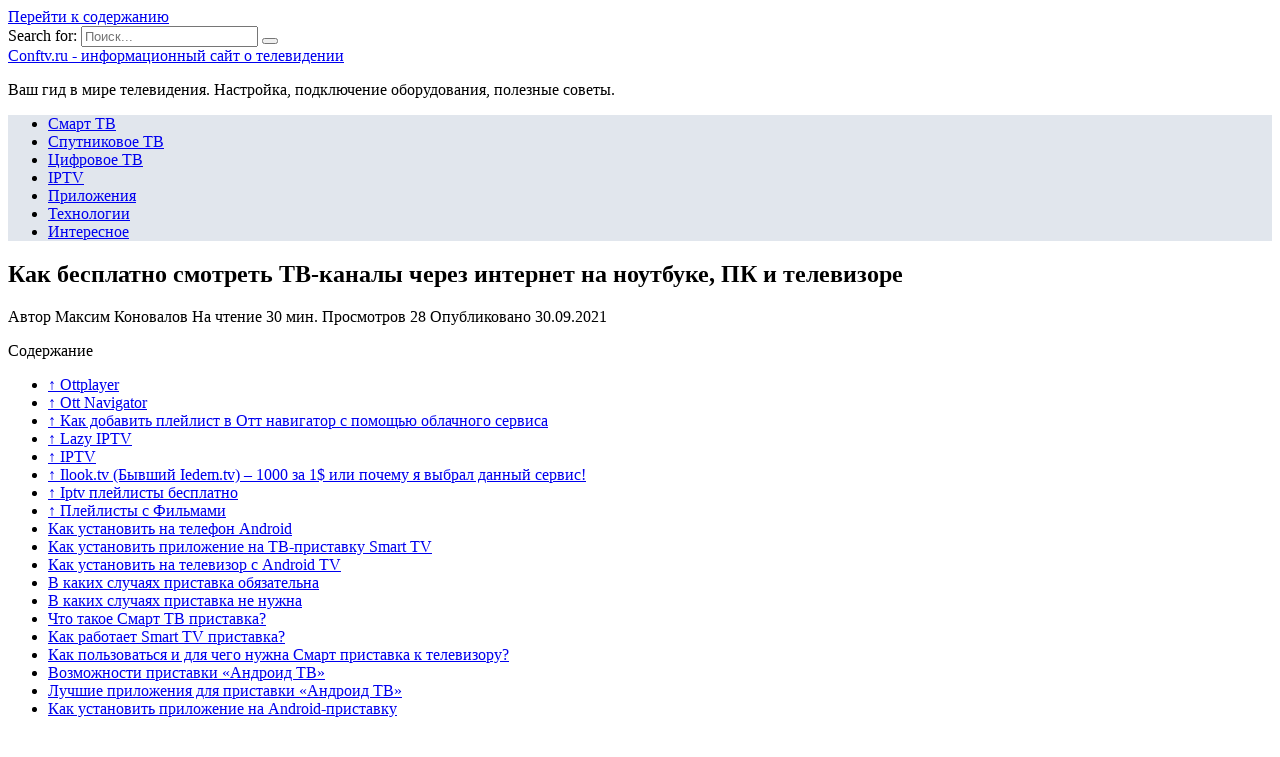

--- FILE ---
content_type: text/html; charset=UTF-8
request_url: https://conftv.ru/tehnologii/kak-besplatno-smotret-tv-kanaly-cherez-internet-na-noutbuke-pk-i-televizore
body_size: 39446
content:
<!doctype html>
<html lang="ru-RU">
<head>
	<meta charset="UTF-8">
	<meta name="viewport" content="width=device-width, initial-scale=1">

	<meta name='robots' content='index, follow, max-image-preview:large, max-snippet:-1, max-video-preview:-1' />

	<!-- This site is optimized with the Yoast SEO plugin v18.7 - https://yoast.com/wordpress/plugins/seo/ -->
	<title>15 лучших приложений Android Live TV для потокового ТВ бесплатно онлайн / Лайв им. H96 TV BOX / iXBT Live</title>
	<meta name="description" content="Содержание: Сегодня многие пользователи предпочитают Iptv скачать, так как подобные приложения позволяют смотреть телевидение с комфортом и возможностью" />
	<link rel="canonical" href="https://conftv.ru/tehnologii/kak-besplatno-smotret-tv-kanaly-cherez-internet-na-noutbuke-pk-i-televizore" />
	<meta name="twitter:label1" content="Примерное время для чтения" />
	<meta name="twitter:data1" content="3 минуты" />
	<script type="application/ld+json" class="yoast-schema-graph">{"@context":"https://schema.org","@graph":[{"@type":"WebSite","@id":"https://conftv.ru/#website","url":"https://conftv.ru/","name":"Сonftv.ru - информационный сайт о телевидении","description":"Ваш гид в мире телевидения. Настройка, подключение оборудования, полезные советы.","potentialAction":[{"@type":"SearchAction","target":{"@type":"EntryPoint","urlTemplate":"https://conftv.ru/?s={search_term_string}"},"query-input":"required name=search_term_string"}],"inLanguage":"ru-RU"},{"@type":"ImageObject","inLanguage":"ru-RU","@id":"https://conftv.ru/tehnologii/kak-besplatno-smotret-tv-kanaly-cherez-internet-na-noutbuke-pk-i-televizore#primaryimage","url":"https://conftv.ru/wp-content/uploads/2021/09/pp_image_8279_ln83413kztpost_5d149d8cb0a77-600x353.jpg","contentUrl":"https://conftv.ru/wp-content/uploads/2021/09/pp_image_8279_ln83413kztpost_5d149d8cb0a77-600x353.jpg","width":600,"height":353},{"@type":"WebPage","@id":"https://conftv.ru/tehnologii/kak-besplatno-smotret-tv-kanaly-cherez-internet-na-noutbuke-pk-i-televizore#webpage","url":"https://conftv.ru/tehnologii/kak-besplatno-smotret-tv-kanaly-cherez-internet-na-noutbuke-pk-i-televizore","name":"15 лучших приложений Android Live TV для потокового ТВ бесплатно онлайн / Лайв им. H96 TV BOX / iXBT Live","isPartOf":{"@id":"https://conftv.ru/#website"},"primaryImageOfPage":{"@id":"https://conftv.ru/tehnologii/kak-besplatno-smotret-tv-kanaly-cherez-internet-na-noutbuke-pk-i-televizore#primaryimage"},"datePublished":"2021-09-29T22:14:17+00:00","dateModified":"2021-09-29T22:14:17+00:00","author":{"@id":""},"description":"Содержание: Сегодня многие пользователи предпочитают Iptv скачать, так как подобные приложения позволяют смотреть телевидение с комфортом и возможностью","breadcrumb":{"@id":"https://conftv.ru/tehnologii/kak-besplatno-smotret-tv-kanaly-cherez-internet-na-noutbuke-pk-i-televizore#breadcrumb"},"inLanguage":"ru-RU","potentialAction":[{"@type":"ReadAction","target":["https://conftv.ru/tehnologii/kak-besplatno-smotret-tv-kanaly-cherez-internet-na-noutbuke-pk-i-televizore"]}]},{"@type":"BreadcrumbList","@id":"https://conftv.ru/tehnologii/kak-besplatno-smotret-tv-kanaly-cherez-internet-na-noutbuke-pk-i-televizore#breadcrumb","itemListElement":[{"@type":"ListItem","position":1,"name":"Главная страница","item":"https://conftv.ru/"},{"@type":"ListItem","position":2,"name":"Как бесплатно смотреть ТВ-каналы через интернет на ноутбуке, ПК и телевизоре"}]}]}</script>
	<!-- / Yoast SEO plugin. -->


<link rel='dns-prefetch' href='//fonts.googleapis.com' />
<link href='https://fonts.gstatic.com' crossorigin rel='preconnect' />
<link rel="alternate" type="application/rss+xml" title="Сonftv.ru - информационный сайт о телевидении &raquo; Лента комментариев к &laquo;Как бесплатно смотреть ТВ-каналы через интернет на ноутбуке, ПК и телевизоре&raquo;" href="https://conftv.ru/tehnologii/kak-besplatno-smotret-tv-kanaly-cherez-internet-na-noutbuke-pk-i-televizore/feed" />
<style type="text/css">
img.wp-smiley,
img.emoji {
	display: inline !important;
	border: none !important;
	box-shadow: none !important;
	height: 1em !important;
	width: 1em !important;
	margin: 0 .07em !important;
	vertical-align: -0.1em !important;
	background: none !important;
	padding: 0 !important;
}
</style>
	<link rel='stylesheet' id='wp-block-library-css'  href='https://conftv.ru/wp-includes/css/dist/block-library/style.min.css?ver=5.8.2'  media='all' />
<style id='wp-block-library-theme-inline-css' type='text/css'>
#start-resizable-editor-section{display:none}.wp-block-audio figcaption{color:#555;font-size:13px;text-align:center}.is-dark-theme .wp-block-audio figcaption{color:hsla(0,0%,100%,.65)}.wp-block-code{font-family:Menlo,Consolas,monaco,monospace;color:#1e1e1e;padding:.8em 1em;border:1px solid #ddd;border-radius:4px}.wp-block-embed figcaption{color:#555;font-size:13px;text-align:center}.is-dark-theme .wp-block-embed figcaption{color:hsla(0,0%,100%,.65)}.blocks-gallery-caption{color:#555;font-size:13px;text-align:center}.is-dark-theme .blocks-gallery-caption{color:hsla(0,0%,100%,.65)}.wp-block-image figcaption{color:#555;font-size:13px;text-align:center}.is-dark-theme .wp-block-image figcaption{color:hsla(0,0%,100%,.65)}.wp-block-pullquote{border-top:4px solid;border-bottom:4px solid;margin-bottom:1.75em;color:currentColor}.wp-block-pullquote__citation,.wp-block-pullquote cite,.wp-block-pullquote footer{color:currentColor;text-transform:uppercase;font-size:.8125em;font-style:normal}.wp-block-quote{border-left:.25em solid;margin:0 0 1.75em;padding-left:1em}.wp-block-quote cite,.wp-block-quote footer{color:currentColor;font-size:.8125em;position:relative;font-style:normal}.wp-block-quote.has-text-align-right{border-left:none;border-right:.25em solid;padding-left:0;padding-right:1em}.wp-block-quote.has-text-align-center{border:none;padding-left:0}.wp-block-quote.is-large,.wp-block-quote.is-style-large{border:none}.wp-block-search .wp-block-search__label{font-weight:700}.wp-block-group.has-background{padding:1.25em 2.375em;margin-top:0;margin-bottom:0}.wp-block-separator{border:none;border-bottom:2px solid;margin-left:auto;margin-right:auto;opacity:.4}.wp-block-separator:not(.is-style-wide):not(.is-style-dots){width:100px}.wp-block-separator.has-background:not(.is-style-dots){border-bottom:none;height:1px}.wp-block-separator.has-background:not(.is-style-wide):not(.is-style-dots){height:2px}.wp-block-table thead{border-bottom:3px solid}.wp-block-table tfoot{border-top:3px solid}.wp-block-table td,.wp-block-table th{padding:.5em;border:1px solid;word-break:normal}.wp-block-table figcaption{color:#555;font-size:13px;text-align:center}.is-dark-theme .wp-block-table figcaption{color:hsla(0,0%,100%,.65)}.wp-block-video figcaption{color:#555;font-size:13px;text-align:center}.is-dark-theme .wp-block-video figcaption{color:hsla(0,0%,100%,.65)}.wp-block-template-part.has-background{padding:1.25em 2.375em;margin-top:0;margin-bottom:0}#end-resizable-editor-section{display:none}
</style>
<link data-minify="1" rel='stylesheet' id='simple-sitemap-css-css'  href='https://conftv.ru/wp-content/cache/min/1/wp-content/plugins/simple-sitemap/lib/assets/css/simple-sitemap-fe48a0b439bab2dc013fa05724e1668e.css'  media='all' />
<link data-minify="1" rel='stylesheet' id='style-autors_webnavoz-css'  href='https://conftv.ru/wp-content/cache/min/1/wp-content/plugins/autors-by-webnavoz/css/autors-style-26f5a4c67a9a4ea214cfd90fca577556.css'  media='all' />
<link data-minify="1" rel='stylesheet' id='mihdan-lite-youtube-embed-css'  href='https://conftv.ru/wp-content/cache/min/1/wp-content/plugins/mihdan-lite-youtube-embed/assets/dist/css/frontend-a1194b3ecee92d42a911adf275a7aab5.css'  media='all' />
<link data-minify="1" rel='stylesheet' id='multiperelink_css-css'  href='https://conftv.ru/wp-content/cache/min/1/wp-content/plugins/multi-perelink/css/multi-perelink-27c99454c682ac25df1b47f77c1f6ca8.css'  media='all' />
<link data-minify="1" rel='stylesheet' id='pp_shortcodes_css-css'  href='https://conftv.ru/wp-content/cache/min/1/wp-content/plugins/picassowp/css/pp_shortcodes-e32893bb44c97c2f26ddc18e60371c5d.css'  media='all' />
<link data-minify="1" rel='stylesheet' id='flexslider-css'  href='https://conftv.ru/wp-content/cache/min/1/wp-content/plugins/picassowp/css/flexslider-12eb2032af3c3c965d1787a68ba6c7d9.css'  media='all' />
<link data-minify="1" rel='stylesheet' id='widgetopts-styles-css'  href='https://conftv.ru/wp-content/cache/min/1/wp-content/plugins/widget-options/assets/css/widget-options-550abf6c9c5ef2131a074f0bd8fded2a.css'  media='all' />
<link data-minify="1" rel='stylesheet' id='wp-polls-css'  href='https://conftv.ru/wp-content/cache/min/1/wp-content/plugins/wp-polls/polls-css-a5d585cc4ae5886286a19f9c53d3a0a1.css'  media='all' />
<style id='wp-polls-inline-css' type='text/css'>
.wp-polls .pollbar {
	margin: 1px;
	font-size: 6px;
	line-height: 8px;
	height: 8px;
	background-image: url('https://conftv.ru/wp-content/plugins/wp-polls/images/default/pollbg.gif');
	border: 1px solid #c8c8c8;
}

</style>
<link data-minify="1" rel='stylesheet' id='wp-postratings-css'  href='https://conftv.ru/wp-content/cache/min/1/wp-content/plugins/wp-postratings/css/postratings-css-c90a0737a00801ed7d39eb277aca5321.css'  media='all' />
<link rel='stylesheet' id='google-fonts-css'  href='https://fonts.googleapis.com/css?family=Montserrat%3A400%2C400i%2C700&#038;subset=cyrillic&#038;display=swap&#038;ver=5.8.2'  media='all' />
<link data-minify="1" rel='stylesheet' id='reboot-style-css'  href='https://conftv.ru/wp-content/cache/min/1/wp-content/themes/reboot/assets/css/style.min-c67d22fa77fb69c51243e0daeb8afbfd.css'  media='all' />
<link rel='stylesheet' id='fancybox-css'  href='https://conftv.ru/wp-content/plugins/easy-fancybox/css/jquery.fancybox.min.css?ver=1.3.24'  media='screen' />
<link data-minify="1" rel='stylesheet' id='reboot-style-child-css'  href='https://conftv.ru/wp-content/cache/min/1/wp-content/themes/reboot_child/style-33f69e816ec322215f3022e707f162e9.css'  media='all' />
<script  src='https://conftv.ru/wp-includes/js/jquery/jquery.min.js?ver=3.6.0' id='jquery-core-js'></script>
<script  src='https://conftv.ru/wp-includes/js/jquery/jquery-migrate.min.js?ver=3.3.2' id='jquery-migrate-js' defer></script>
<link rel="https://api.w.org/" href="https://conftv.ru/wp-json/" /><link rel="alternate" type="application/json" href="https://conftv.ru/wp-json/wp/v2/posts/2449" /><link rel="EditURI" type="application/rsd+xml" title="RSD" href="https://conftv.ru/xmlrpc.php?rsd" />
<link rel="wlwmanifest" type="application/wlwmanifest+xml" href="https://conftv.ru/wp-includes/wlwmanifest.xml" /> 
<meta name="generator" content="WordPress 5.8.2" />
<link rel='shortlink' href='https://conftv.ru/?p=2449' />
<link rel="alternate" type="application/json+oembed" href="https://conftv.ru/wp-json/oembed/1.0/embed?url=https%3A%2F%2Fconftv.ru%2Ftehnologii%2Fkak-besplatno-smotret-tv-kanaly-cherez-internet-na-noutbuke-pk-i-televizore" />
<link rel="alternate" type="text/xml+oembed" href="https://conftv.ru/wp-json/oembed/1.0/embed?url=https%3A%2F%2Fconftv.ru%2Ftehnologii%2Fkak-besplatno-smotret-tv-kanaly-cherez-internet-na-noutbuke-pk-i-televizore&#038;format=xml" />
<style type="text/css">#webnavoz_button_style2_main{background-color:#eee}#webnavoz_button_style2_counter{color:rgba(0, 0, 0, 0.84)}#webnavoz_button_style2_up svg{fill:rgba(0, 0, 0, 0.84)}</style><script type="text/javascript">jQuery(document).ready(function($){var webnavoz_button_html='<div id="webnavoz_button_style2_main" class="webnavoz_button_action_up"><div id="webnavoz_button_style2_up"><!DOCTYPE svg PUBLIC "-//W3C//DTD SVG 1.1//EN" "http://www.w3.org/Graphics/SVG/1.1/DTD/svg11.dtd"> <svg version="1.1" id="Capa_1" xmlns="http://www.w3.org/2000/svg" xmlns:xlink="http://www.w3.org/1999/xlink" x="0px" y="0px" width="306px" height="306px" viewBox="0 0 306 306" style="enable-background:new 0 0 306 306;" xml:space="preserve"> <g> <g id="keyboard-arrow-up"> <polygon points="35.7,247.35 153,130.05 270.3,247.35 306,211.65 153,58.65 0,211.65 		"/> </g> </g> <g> </g> <g> </g> <g> </g> <g> </g> <g> </g> <g> </g> <g> </g> <g> </g> <g> </g> <g> </g> <g> </g> <g> </g> <g> </g> <g> </g> <g> </g> </svg> </div><div id="webnavoz_button_style2_counter"><span class="webnavoz_button_action_perc"></span>%</div></div>';$('body').append(webnavoz_button_html);});</script>
    <style>::selection, .card-slider__category, .card-slider-container .swiper-pagination-bullet-active, .post-card--grid .post-card__thumbnail:before, .post-card:not(.post-card--small) .post-card__thumbnail a:before, .post-card:not(.post-card--small) .post-card__category,  .post-box--high .post-box__category span, .post-box--wide .post-box__category span, .page-separator, .pagination .nav-links .page-numbers:not(.dots):not(.current):before, .btn, .btn-primary:hover, .btn-primary:not(:disabled):not(.disabled).active, .btn-primary:not(:disabled):not(.disabled):active, .show>.btn-primary.dropdown-toggle, .comment-respond .form-submit input, .page-links__item{background-color:#1e73be}.entry-image--big .entry-image__body .post-card__category a, .home-text ul:not([class])>li:before, .page-content ul:not([class])>li:before, .taxonomy-description ul:not([class])>li:before, .widget-area .widget_categories ul.menu li a:before, .widget-area .widget_categories ul.menu li span:before, .widget-area .widget_categories>ul li a:before, .widget-area .widget_categories>ul li span:before, .widget-area .widget_nav_menu ul.menu li a:before, .widget-area .widget_nav_menu ul.menu li span:before, .widget-area .widget_nav_menu>ul li a:before, .widget-area .widget_nav_menu>ul li span:before, .page-links .page-numbers:not(.dots):not(.current):before, .page-links .post-page-numbers:not(.dots):not(.current):before, .pagination .nav-links .page-numbers:not(.dots):not(.current):before, .pagination .nav-links .post-page-numbers:not(.dots):not(.current):before, .entry-image--full .entry-image__body .post-card__category a, .entry-image--fullscreen .entry-image__body .post-card__category a, .entry-image--wide .entry-image__body .post-card__category a{background-color:#1e73be}.comment-respond input:focus, select:focus, textarea:focus, .post-card--grid.post-card--thumbnail-no, .post-card--standard:after, .post-card--related.post-card--thumbnail-no:hover, .spoiler-box, .btn-primary, .btn-primary:hover, .btn-primary:not(:disabled):not(.disabled).active, .btn-primary:not(:disabled):not(.disabled):active, .show>.btn-primary.dropdown-toggle, .inp:focus, .entry-tag:focus, .entry-tag:hover, .search-screen .search-form .search-field:focus, .entry-content ul:not([class])>li:before, .text-content ul:not([class])>li:before, .entry-content blockquote,
        .input:focus, input[type=color]:focus, input[type=date]:focus, input[type=datetime-local]:focus, input[type=datetime]:focus, input[type=email]:focus, input[type=month]:focus, input[type=number]:focus, input[type=password]:focus, input[type=range]:focus, input[type=search]:focus, input[type=tel]:focus, input[type=text]:focus, input[type=time]:focus, input[type=url]:focus, input[type=week]:focus, select:focus, textarea:focus{border-color:#1e73be !important}.post-card--grid a:hover, .post-card--small .post-card__category, .post-card__author:before, .post-card__comments:before, .post-card__date:before, .post-card__like:before, .post-card__views:before, .entry-author:before, .entry-date:before, .entry-time:before, .entry-views:before, .entry-content ol:not([class])>li:before, .text-content ol:not([class])>li:before, .entry-content blockquote:before, .spoiler-box__title:after, .search-icon:hover:before, .search-form .search-submit:hover:before, .star-rating-item.hover,
        .comment-list .bypostauthor>.comment-body .comment-author:after,
        .breadcrumb a, .breadcrumb span,
        .search-screen .search-form .search-submit:before, 
        .star-rating--score-1:not(.hover) .star-rating-item:nth-child(1),
        .star-rating--score-2:not(.hover) .star-rating-item:nth-child(1), .star-rating--score-2:not(.hover) .star-rating-item:nth-child(2),
        .star-rating--score-3:not(.hover) .star-rating-item:nth-child(1), .star-rating--score-3:not(.hover) .star-rating-item:nth-child(2), .star-rating--score-3:not(.hover) .star-rating-item:nth-child(3),
        .star-rating--score-4:not(.hover) .star-rating-item:nth-child(1), .star-rating--score-4:not(.hover) .star-rating-item:nth-child(2), .star-rating--score-4:not(.hover) .star-rating-item:nth-child(3), .star-rating--score-4:not(.hover) .star-rating-item:nth-child(4),
        .star-rating--score-5:not(.hover) .star-rating-item:nth-child(1), .star-rating--score-5:not(.hover) .star-rating-item:nth-child(2), .star-rating--score-5:not(.hover) .star-rating-item:nth-child(3), .star-rating--score-5:not(.hover) .star-rating-item:nth-child(4), .star-rating--score-5:not(.hover) .star-rating-item:nth-child(5){color:#1e73be}a:hover, a:focus, a:active, .spanlink:hover, .top-menu ul li>span:hover, .main-navigation ul li a:hover, .main-navigation ul li span:hover, .footer-navigation ul li a:hover, .footer-navigation ul li span:hover, .comment-reply-link:hover, .pseudo-link:hover, .child-categories ul li a:hover{color:#1e73be}.top-menu>ul>li>a:before, .top-menu>ul>li>span:before{background:#1e73be}.child-categories ul li a:hover, .post-box--no-thumb a:hover{border-color:#1e73be}.post-box--card:hover{box-shadow: inset 0 0 0 1px #1e73be}.post-box--card:hover{-webkit-box-shadow: inset 0 0 0 1px #1e73be}.main-navigation, .main-navigation ul li .sub-menu li, .main-navigation ul li.menu-item-has-children:before, .footer-navigation, .footer-navigation ul li .sub-menu li, .footer-navigation ul li.menu-item-has-children:before{background-color:#e1e6ed}</style>
<link rel="icon" href="https://conftv.ru/wp-content/uploads/2020/08/cropped-favicon-1-32x32.jpg" sizes="32x32" />
<link rel="icon" href="https://conftv.ru/wp-content/uploads/2020/08/cropped-favicon-1-192x192.jpg" sizes="192x192" />
<link rel="apple-touch-icon" href="https://conftv.ru/wp-content/uploads/2020/08/cropped-favicon-1-180x180.jpg" />
<meta name="msapplication-TileImage" content="https://conftv.ru/wp-content/uploads/2020/08/cropped-favicon-1-270x270.jpg" />
		<style type="text/css" id="wp-custom-css">
			@font-face {
font-display: swap;
}

.card-slider__image {
opacity: 0.4;
}

.site {
	overflow: visible;
}
#secondary {
	display: flex;
	align-items: stretch;
}
#secondary > div {
	width: 100%;
}
#secondary .widget_text.sticky {
	position: sticky;
	top: 10px;
}

.card-slider-container {
	margin-top: 10px;
}

article img {
clear: both;
display: block;
}		</style>
		<noscript><style id="rocket-lazyload-nojs-css">.rll-youtube-player, [data-lazy-src]{display:none !important;}</style></noscript>    <meta name="yandex-verification" content="f299046360b0ae7e" /></head>

<body class="post-template-default single single-post postid-2449 single-format-standard wp-embed-responsive sidebar-right">



<div id="page" class="site">
    <a class="skip-link screen-reader-text" href="#content">Перейти к содержанию</a>

    <div class="search-screen-overlay js-search-screen-overlay"></div>
    <div class="search-screen js-search-screen">
        
<form role="search" method="get" class="search-form" action="https://conftv.ru/">
    <label>
        <span class="screen-reader-text">Search for:</span>
        <input type="search" class="search-field" placeholder="Поиск..." value="" name="s">
    </label>
    <button type="submit" class="search-submit"></button>
</form>    </div>

    

<header id="masthead" class="site-header full" itemscope itemtype="http://schema.org/WPHeader">
    <div class="site-header-inner fixed">

        <div class="humburger js-humburger"><span></span><span></span><span></span></div>

        
<div class="site-branding">

    <div class="site-branding__body"><div class="site-title"><a href="https://conftv.ru/">Сonftv.ru - информационный сайт о телевидении</a></div><p class="site-description">Ваш гид в мире телевидения. Настройка, подключение оборудования, полезные советы.</p></div></div><!-- .site-branding -->                <div class="header-search">
                    <span class="search-icon js-search-icon"></span>
                </div>
            
    </div>
</header><!-- #masthead -->


    
    
    <nav id="site-navigation" class="main-navigation full">
        <div class="main-navigation-inner fixed">
            <div class="menu-top_menu-container"><ul id="header_menu" class="menu"><li id="menu-item-357" class="menu-item menu-item-type-taxonomy menu-item-object-category menu-item-357"><a href="https://conftv.ru/smart-tv">Смарт ТВ</a></li>
<li id="menu-item-358" class="menu-item menu-item-type-taxonomy menu-item-object-category menu-item-358"><a href="https://conftv.ru/sputnikovoe-tv">Спутниковое ТВ</a></li>
<li id="menu-item-360" class="menu-item menu-item-type-taxonomy menu-item-object-category menu-item-360"><a href="https://conftv.ru/tsifrovoe-tv">Цифровое ТВ</a></li>
<li id="menu-item-355" class="menu-item menu-item-type-taxonomy menu-item-object-category menu-item-355"><a href="https://conftv.ru/iptv">IPTV</a></li>
<li id="menu-item-356" class="menu-item menu-item-type-taxonomy menu-item-object-category menu-item-356"><a href="https://conftv.ru/prilozheniya">Приложения</a></li>
<li id="menu-item-359" class="menu-item menu-item-type-taxonomy menu-item-object-category current-post-ancestor current-menu-parent current-post-parent menu-item-359"><a href="https://conftv.ru/tehnologii">Технологии</a></li>
<li id="menu-item-252" class="menu-item menu-item-type-taxonomy menu-item-object-category menu-item-252"><a href="https://conftv.ru/interesnoe">Интересное</a></li>
</ul></div>        </div>
    </nav><!-- #site-navigation -->

    

    <div class="mobile-menu-placeholder js-mobile-menu-placeholder"></div>
    
	
    <div id="content" class="site-content fixed">

        
        <div class="site-content-inner">
    
        
        <div id="primary" class="content-area" itemscope itemtype="http://schema.org/Article">
            <main id="main" class="site-main article-card">

                
<article id="post-2449" class="article-post post-2449 post type-post status-publish format-standard has-post-thumbnail  category-tehnologii">

    
        
                                <h1 class="entry-title" itemprop="headline">Как бесплатно смотреть ТВ-каналы через интернет на ноутбуке, ПК и телевизоре</h1>
                    
        
        
    
            <div class="entry-meta">
            <span class="entry-author" itemprop="author"><span class="entry-label">Автор</span> Максим Коновалов</span>            <span class="entry-time"><span class="entry-label">На чтение</span> 30 мин.</span>            <span class="entry-views"><span class="entry-label">Просмотров</span> <span class="js-views-count" data-post_id="2449">28</span></span>            <span class="entry-date"><span class="entry-label">Опубликовано</span> <time itemprop="datePublished" datetime="2021-09-30">30.09.2021</time></span>
                    </div>
    
    
    <div class="entry-content" itemprop="articleBody">
        <div id="toc_container" class="no_bullets"><p class="toc_title">Содержание</p><ul class="toc_list"><li><a href="#_Ottplayer">↑ Ottplayer</a></li><li><a href="#_Ott_Navigator">↑ Ott Navigator</a></li><li><a href="#i">↑ Как добавить плейлист в Отт навигатор с помощью облачного сервиса</a></li><li><a href="#_Lazy_IPTV">↑ Lazy IPTV</a></li><li><a href="#_IPTV">↑ IPTV</a></li><li><a href="#_Ilooktv_Iedemtv_1000_1">↑ Ilook.tv (Бывший Iedem.tv) – 1000 за 1$ или почему я выбрал данный сервис!</a></li><li><a href="#_Iptv">↑ Iptv плейлисты бесплатно</a></li><li><a href="#i-2">↑ Плейлисты с Фильмами</a></li><li><a href="#__Android">Как установить на телефон Android</a></li><li><a href="#__-_Smart_TV">Как установить приложение на ТВ-приставку Smart TV</a></li><li><a href="#___Android_TV">Как установить на телевизор с Android TV</a></li><li><a href="#i-3">В каких случаях приставка обязательна</a></li><li><a href="#i-4">В каких случаях приставка не нужна</a></li><li><a href="#i-5">Что такое Смарт ТВ приставка?</a></li><li><a href="#_Smart_TV">Как работает Smart TV приставка?</a></li><li><a href="#i-6">Как пользоваться и для чего нужна Смарт приставка к телевизору?</a></li><li><a href="#i-7">Возможности приставки «Андроид ТВ»</a></li><li><a href="#i-8">Лучшие приложения для приставки «Андроид ТВ»</a></li><li><a href="#__Android-2">Как установить приложение на Android-приставку</a></li></ul></div>
<!--start_content--><p><b>Содержание:</b>                          <img src="data:image/svg+xml,%3Csvg%20xmlns='http://www.w3.org/2000/svg'%20viewBox='0%200%200%200'%3E%3C/svg%3E" alt="image" data-lazy-src="http://conftv.ru/wp-content/uploads/2021/09/pp_image_8274_5lcsltkkut1598522644_top-4-iptv-prilozhenij-dlja-prosmotra-tv-onlajn.androidinfo.ru.jpg"><noscript><img src="http://conftv.ru/wp-content/uploads/2021/09/pp_image_8274_5lcsltkkut1598522644_top-4-iptv-prilozhenij-dlja-prosmotra-tv-onlajn.androidinfo.ru.jpg" alt="image"></noscript>             Сегодня многие пользователи предпочитают Iptv скачать, так как подобные приложения позволяют смотреть телевидение с комфортом и возможностью настраивать плеер как угодно. Следует учитывать, что приложение для просмотра ТВ не содержит телеканалов – это инструмент, позволяющий удобно просматривать Iptv.      </p>
<h2><span id="_Ottplayer">↑ Ottplayer</span></h2>
<p>             <img src="data:image/svg+xml,%3Csvg%20xmlns='http://www.w3.org/2000/svg'%20viewBox='0%200%200%200'%3E%3C/svg%3E" alt="image" data-lazy-src="http://conftv.ru/wp-content/uploads/2021/09/pp_image_8275_lj1sv1bfit1598509308_ottplayer.androidinfo.ru.jpg"><noscript><img src="http://conftv.ru/wp-content/uploads/2021/09/pp_image_8275_lj1sv1bfit1598509308_ottplayer.androidinfo.ru.jpg" alt="image"></noscript>             <b>OttPlayer</b> – позволяет группировать и настраивать плейлисты IPTV. Для применения приложения, в первую очередь нужен перечень телеканалов (плейлист m3u8). Его можно получить из любого источника, который удобен для пользователя (в частности, интернет провайдера IPTV). Вначале пользователю надо создать собственный аккаунт на таком веб-ресурсе, прописав в приложении сведения о регистрации. Но можно использовать его и без регистрации. После этого плейлист, который скачан из удобного источника, закачивается прямо на Ottplayer.es. Устройство привязывается к плейлисту, после чего пользователь может получать наслаждение от просмотра. При этом OttPlayer отличается многоплатформенностью – его можно устанавливать на все собственные устройства с различной ОС.              Можно выделить следующие преимущества Ottplayer: У OttPlayer обширный пользовательский функционал: избранное, напоминания и т.д. <b>Подробно об изменениях в новых версиях программы:</b>              Версия 6.0.4                   </p>
<ul>
<li>Исправлены ошибки.</li>
</ul>
<p>             <b>Требуется Android:</b> 5.0+ <b>Русский интерфейс:</b> Да <b>Разработчик:</b> ottplayer <b>Весрия:</b> 6.0.4      </p>
<h3>↑ Скачать OttPlayer с нашего сервера</h3>
<h2><span id="_Ott_Navigator">↑ Ott Navigator</span></h2>
<p>              Это русифицированный обычный и весьма информативный софт, позволяющий просматривать потоковое ТВ. Iptv приложение Ott navigator обладает высоким рейтингом в «Гугл Плэй». Его интерфейс налажен для всех устройств. Отличительная черта Ott navigator состоит в возможности выводить на экран полных данных по просматриваемому кинофильму, которая сразу вводить пользователя в курс сюжета.              Выделяют следующие преимущества Ott navigator: Рассмотрим меню приложения Ott navigator: Ott navigator автоматическим образом выполняет запуск последнего телеканала, который пользователь смотрел перед выключением. Выполняется сортировка телеканалов по частоте просмотра. Из недостатков некоторые пользователи отмечают невозможность применения устаревшего Андроид ТВ или медиаплеера ТВ Бокс, где меньше одного гигабайта ОЗУ, поэтому чтобы просматривать ТВ, нужны более современные приставки.      </p>
<h2><span id="i">↑ Как добавить плейлист в Отт навигатор с помощью облачного сервиса</span></h2>
<p>             <span><b>Примечание:</b></span> В облако можно добавить не только плейлист, но и саму программы ott navigator.apk (Скачать вы можете с нашего портала)            </p>
<h3>↑ Переносим файл плейлиста на Тв бокс</h3>
<ol>
<li>Нам понадобиться файловый обменник <b>X-plore</b>                </li>
<li>Предварительно с компьютера или с телефона закидываем в Облако плейлист в формате <b>.m3u</b> или <b>.m3u8</b> </li>
<li>Заходим в X-plore, находим <b>облачные диски</b>. Выбираем любой облачный сервис (где имеется аккаунта)                </li>
<li>Вводим логин и пароль и нажимаем войти                </li>
<li>Находим плейлист и копируем его в буфер обмена, нажав и удерживая кнопку на файле плейлиста.                </li>
</ol>
<h3>↑ Добавляем плейлист в Ott Navigator</h3>
<ul>
<li>Заходим в отт навигатор, нажимаем настройки(шестеренку), далее провайдер.                </li>
<li>Нажимаем добавить провайдера, далее файл плейлиста                </li>
<li>Выбираем нужный нам плейлист                </li>
<li>Нажимаем применить, а потом закрываем окошко, возвращаемся на главный экран                        </li>
<li>Нажимаем прямой эфир, наслаждаемся тв!                </li>
</ul>
<p>       <b>Подробно об изменениях в новых версиях программы:</b>              Версия 1.6.2.7             <b>Требуется Android:</b> 4.2+ <b>Русский интерфейс:</b> Да <b>Разработчик:</b> Vjaka <b>Версия:</b> 1.6.2.7      </p>
<h3>↑ Скачать Ott Navigator с нашего сервера</h3>
<h2><span id="_Lazy_IPTV">↑ Lazy IPTV</span></h2>
<p>              Это приложение занимает лишь пять мегабайт памяти и обладает интуитивно понятным пользовательским интерфейсом. Если у вас перечень из шестисот телеканалов, а пользователь просматривает только десяток, можно попросту добавьте их в «Избранное», после чего остальные не будут мешать.              Также можно следующие положительные стороны Lazy IPTV:              Из недостатков можно выделить управление на телевизоре – не работает целый ряд важных опций для дистанционного пульта, без которых сложно обойтись. Так, невозможно переключиться на желаемый телеканал соответствующими цифрами и еще не активной является кнопочка «следующий  предыдущий телеканал». Также нет встроенного видеоплеера. Поэтому вместе с указанным приложением понадобится закачать плеер «VLC» либо «MX плеер». Это неудобно, а для слабых Android приставок дополнительно создает нагрузку, что оказывает влияние на быстродействие. <b>Подробно об изменениях в новых версиях программы:</b>              Версия 2.58             <b>Требуется Android:</b> 4.2+ <b>Русский интерфейс:</b> Да <b>Разработчик:</b> LazyCat Software <b>Версия:</b> 2.58      </p>
<h3>↑ Скачать Lazy IPTv с нашего сервера</h3>
<h2><span id="_IPTV">↑ IPTV</span></h2>
<p>              Это интерактивное цифровое ТВ. У IPTV нет привязки к списку телеканалов, как у простого ТВ. Нет у него зависимости и от тарифных планов телевизионного оператора, и от региона, где живет пользователь. Нужно лишь выполнить загрузку плейлиста и проигрывателя конкретным ТВ-контентом. IP-телевидение бесплатно при телевещании по незашифрованным каналам, но даже при этом можно смотреть множество телеканалов, среди которых есть и узкотематические.              Среди преимуществ можно выделить следующие моменты IPTV: Для IPTV важно отыскать и скачать перечень телеканалов в формате M3U. Благо, с официального интернет-сайта приложения IPTV можно скачать много списков каналов в таком формате: спортивные, с сериалами и т.д. Хотя добавить и настроить телеканалы достаточно просто, многие пользователи вначале не понимать, как все правильно работает. А необходимо лишь нажать на «Добавить плейлист», а в поле с текстом вписать или вставить скопированный адрес одного из многих плейлистов, которые доступны на веб-ресурсе приложения IPTV. После этого станет возможно начать просматривать все телеканалы. <b>Подробно об изменениях в новых версиях программы:</b>              Версия 5.4.10             <b>Требуется Android:</b> 4.0+ <b>Русский интерфейс:</b> Да <b>Разработчик:</b> Alexander Sofronov <b>Версия:</b> 5.4.10      </p>
<h3>↑ Скачать IPTV с нашего сервера</h3>
<h2><span id="_Ilooktv_Iedemtv_1000_1">↑ Ilook.tv (Бывший Iedem.tv) – 1000 за 1$ или почему я выбрал данный сервис!</span></h2>
<p>              Ilook.tv – портал, позволяющий просматривать Смарт ТВ в IPTV формате. Сайт, предоставляющий посетителям доступ к плейлисту кинофильмов, музыкальных файлов, шоу и иного мультимедийного контента. Проект, на котором можно не только открывать сериалы, кино в онлайн режиме, но и архивные ролики. Ресурс, на котором подключена функция просмотра телетрансляций в HD-качестве. Регистрация в сервисе <span>Ilook.tv</span>             <b>Примечание:</b> Сервис был протестирован мною в течении двух лет, использовал программу <b>Ott navigator</b>, Сервисом очень доволен!             <b>Плюсы:</b>      </p>
<ul>
<li>Использование iptv тв онлайн Ilook.tv платное. Пользователю предоставляется <b>1000 каналов за 1$</b>. Низкая цена обуславливается отсутствием стремления администраторов заработка на услугах. Плата взимается, чтобы организаторы могли увеличивать количество программ и расширять серверную базу. </li>
</ul>
<p>       <b>Недостатки:</b>      </p><div class="perelink-block"><style>
</style>
<ul class="related_link"><li><div class="img"><a href="https://conftv.ru/iptv/nastrojka-prilozheniya-ss-iptv-na-televizore-lg"><img src="data:image/svg+xml,%3Csvg%20xmlns='http://www.w3.org/2000/svg'%20viewBox='0%200%200%200'%3E%3C/svg%3E" style="width:150px; height:95px;" data-lazy-src="https://conftv.ru/wp-content/uploads/2021/09/pp_image_3014_j3vt2g3s1tOTTplayer-150x95.jpg" /><noscript><img src="https://conftv.ru/wp-content/uploads/2021/09/pp_image_3014_j3vt2g3s1tOTTplayer-150x95.jpg" style="width:150px; height:95px;" /></noscript>
</a></div>
<div class="txt">
<div class="label">Читайте также:</div>
<div class="value"><a href="https://conftv.ru/iptv/nastrojka-prilozheniya-ss-iptv-na-televizore-lg">Настройка приложения SS IPTV на телевизоре LG</a></div>
</div></li></ul></div>
<ul>
<li>Несмотря на несущественные минусы, Ilook.tv – постоянно обновляющийся, современный форум, на котором можно смотреть любимые </li>
</ul>
<h2><span id="_Iptv">↑ Iptv плейлисты бесплатно</span></h2>
<p>       Представляю вам список бесплатных плейлистов 2020 года для Iptv. Все плейлисты доступны для скачивания. Скачать 1 плейлист <b>smtk-hd-new.m3u</b> Скачать 2 плейлист <b>hdtv_august_30_08.m3u</b>      </p>
<h2><span id="i-2">↑ Плейлисты с Фильмами</span></h2>
<ol>
<li><b>Плейлист Kino.m3u</b> Собрана большая база фильмов: 11332 шт. </li>
</ol>
<p>                              Виктор AndroidInfo                </p>
<p><span><b>Для того чтобы воспользоваться полными возможностями сайта, пожалуйста </b></span> </p>
<p>                                27.08.20                   </p>
<p>Понравилось?</p>
<p>Понравилось?</p>
<p>Приложение HD Videobox создано для устройств на базе Android и различных TV-приставок. Для того, чтобы смотреть видео, потребуется скачать не только само приложение, но и сторонний видеоплеер. Самый удобный и простой в использовании поисковик фильмов, который позволяет насладиться любимыми сериалами, кино и телевизионными программами в любое время и в любом месте.</p>
<p><strong>Инструкция на другие устройства:</strong> <strong>• как установить на mi box s приставку</strong> <strong>• как установить на ПК или Ноутбук</strong></p>
<p><strong><span>Теперь мы в Telegram. Подпишись →</span></strong></p><div class="perelink-block"><style>
</style>
<ul class="related_link"><li><div class="img"><a href="https://conftv.ru/iptv/kak-besplatno-smotret-tv-kanaly-na-android-ustrojstvah-tv-box-i-gde-skachat-besplatnye-iptv-plejlisty"><img src="data:image/svg+xml,%3Csvg%20xmlns='http://www.w3.org/2000/svg'%20viewBox='0%200%200%200'%3E%3C/svg%3E" style="width:150px; height:95px;" data-lazy-src="https://conftv.ru/wp-content/uploads/2021/09/pp_image_6832_fxmihqs8ttbizon-tv-150x95.jpg" /><noscript><img src="https://conftv.ru/wp-content/uploads/2021/09/pp_image_6832_fxmihqs8ttbizon-tv-150x95.jpg" style="width:150px; height:95px;" /></noscript>
</a></div>
<div class="txt">
<div class="label">Читайте также:</div>
<div class="value"><a href="https://conftv.ru/iptv/kak-besplatno-smotret-tv-kanaly-na-android-ustrojstvah-tv-box-i-gde-skachat-besplatnye-iptv-plejlisty">Как бесплатно смотреть ТВ каналы на Андроид устройствах (TV Box) и где скачать бесплатные IPTV плейлисты</a></div>
</div></li></ul></div>
<p> <span>Содержание</span></p>
<h2><span id="__Android">Как установить на телефон Android</span></h2>
<p>Чтобы установить HD Videobox на телефон Android, потребуется скачать файл установки. Это приложение не представлено в официальном магазине PlayMarket, поэтому установочный файл нужно загрузить напрямую с официального сайта.</p>
<blockquote>
<p>На сайте можно установить как самую актуальную версию, которая содержит исправленные ошибки и все доступные улучшения, также и купить PLUS версию без рекламы.</p>
</blockquote>
<ol>
<li>На главной странице сайта находим ссылку на скачивание файла.</li>
<li>Скорее всего, система выдаст дополнительный запрос: <strong>нужно ли разрешить загрузку потенциально опасного файла со стороннего ресурса. </strong></li>
<li>Нажимаем на кнопку подтверждения. <strong>файл абсолютно безопасен и не содержит вирусов.</strong></li>
<li>После скачивания файла переходим в папку загрузки и запускаем загрузочный apk.</li>
<li>Снова нажимаем на подтверждение разрешения на установку файла.</li>
<li>После установки приложение отобразится в меню.</li>
</ol>
<blockquote>
<p>Если была скачана и установлена не самая поздняя версия приложения, HD Videobox при запуске предложит автоматически обновиться до наиболее свежей версии. Лучше всего так и сделать – приложение будет работать лучше.</p>
</blockquote>
<blockquote>
<p><strong>Дальше необходимо загрузить видео плеер.</strong></p>
</blockquote>
<p>Лучше всего загрузить MX Player. Он самый надежный, мощный и понятный из всех совместимых с HD Videobox видео-проигрывателей. Скачать можно через Play Market стандартно устанавливаем приложение на свой смартфон.</p>
<p><span><strong>Очень важный момент!</strong></span> Снова открываем HD VideoBox и переходим на пункт меню «Настройки». Чтобы стала доступна возможность просматривать видео, открываем вкладку «Видео» и ставим галочку на пункте «Искать видеофайлы». Теперь на каждой странице найденного фильма будет доступна опция «Просмотр видео».</p>
<blockquote>
<p>Если вы установили один видеоплеер, стоит выставить значение пункта «Видеоплеер» «по умолчанию». Если было установлено сразу несколько плееров, выбираем значение «Спрашивать».</p>
</blockquote>
<p>После этого можно отправляться смотреть любимые кино и сериалы. Теперь на странице нужного фильма доступны две вкладки: «Описание» и «Видео».</p>
<blockquote>
<p>В описании представлено краткое содержание фильма и ссылка на трейлер, а в видео – источники, где можно посмотреть фильм в различном качестве и разных вариантах озвучки.</p>
</blockquote>
<h2><span id="__-_Smart_TV">Как установить приложение на ТВ-приставку Smart TV</span></h2>
<p>Чтобы установить HD Videobox на ТВ Приставку, необходимо следовать следующей инструкции</p>
<p><strong>С телефона Android на тв-приставку android: </strong></p>
<ol>
<li>Скачайте приложение <strong>HD VideoBox</strong> в Apk формате на телефон.</li>
<li>Скачайте c Play Market — <strong>TV File Transfer </strong>— <strong>на оба устройства</strong>, это приложение необходим скачать на телефон и на Mi Box S: зайдите в Play Market введите название и установите.</li>
<li><strong>Дальше необходимо зайти <span>в приложение</span> с телефона и с приставка.</strong> Для передачи файла на телевизор, делается это очень легко, главное чтобы телефон и тв-приставка были подключены к одному Wi-Fi.</li>
<li>Для того чтобы передать файл выберите на <strong>телефоне — SEND</strong>, а <strong>на приставке RECEIVE</strong>.</li>
<li>После нажатия на телефон SEND, переходим в раздел «значок android» (4 в списке), выбираем Download (apk), ищем в списке HD VideoBox, зажимаем по приложению чтобы выделить его, после выделения появится возможность нажать по кнопке «Send», в списке выбираем устройств вашей приставки.</li>
<li>Готово. После этих действий вы увидите как идет процесс передачи с телефона на приставку. После завершения передачи установите приложение на приставку.</li>
</ol>
<p><strong>Загрузка с компьютера или ноута на приставку:</strong></p>
<p>Чтобы понять как загрузить приложение на приставку через ПК, посмотрите видео:</p><div class="perelink-block"><style>
</style>
<ul class="related_link"><li><div class="img"><a href="https://conftv.ru/iptv/nastrojka-iptv-na-televizore-samsung-smart-tv-ili-kak-podruzhitsya-s-peers-tv"><img src="data:image/svg+xml,%3Csvg%20xmlns='http://www.w3.org/2000/svg'%20viewBox='0%200%200%200'%3E%3C/svg%3E" style="width:150px; height:95px;" data-lazy-src="https://conftv.ru/wp-content/uploads/2021/09/pp_image_1903_ywxpf698wt1-150x95.jpg" /><noscript><img src="https://conftv.ru/wp-content/uploads/2021/09/pp_image_1903_ywxpf698wt1-150x95.jpg" style="width:150px; height:95px;" /></noscript>
</a></div>
<div class="txt">
<div class="label">Читайте также:</div>
<div class="value"><a href="https://conftv.ru/iptv/nastrojka-iptv-na-televizore-samsung-smart-tv-ili-kak-podruzhitsya-s-peers-tv">Настройка IPTV на телевизоре Samsung Smart TV. Или как подружиться с Peers.TV</a></div>
</div></li></ul></div>
<iframe src="https://www.youtube.com/embed/j1PY5WQFK9c?start=132&amp;feature=oembed" width="750px" height="450px" frameborder="0"></iframe>
<p>После этого запустить HD Videobox можно будет через основное меню SMART TV – иконка HD Videobox будет отображаться в списке доступных к запуску приложений.</p>
<h2><span id="___Android_TV">Как установить на телевизор с Android TV</span></h2>
<p>Если телевизор работает на базе Android, чтобы установить приложение HD Videobox, потребуется только флешка.</p>
<p><mark>Установить можно с помощью двух вариантов.</mark></p>
<p>Для установки необходимо скачать на компьютере установочный файл приложения HD Videobox с нашего сайта. Лучше сразу же выбрать самую свежую из доступных на сайте версию приложения.</p>
<p><strong>Для других Android TV</strong></p>
<ul>
<li>Заходим с ПК на сайт — hdvideoboxs.ru и нажимаем кнопку <strong>Скачать</strong></li>
<li>Перекидываем apk на флешку и вставляем на телевизор</li>
<li>После необходимо установить файловый менеджер в Google Play:  <strong>ES File Explorer</strong></li>
<li>В ней находим и запускаем установочный файл HDVideoBox.apk.</li>
<li>Остается только подтвердить разрешение на установку файла.</li>
<li>Готово!</li>
</ul>
<p><strong>Для телевизоров SONY</strong></p>
<ol>
<li>На пустой флешке создаем папку «.bravia-shopdemo»,</li>
<li>Внутри этой папки создаем еще одну папку «demo_apps».</li>
<li>В «demo_apps» и копируем apk приложения HD Videobox.</li>
</ol>
<iframe src="https://www.youtube.com/embed/Bv7QcMZjRDk?feature=oembed" width="750px" height="450px" frameborder="0"></iframe>
<blockquote>
<p>После этого необходимо подготовить телевизор для того, чтобы можно был установить приложение из неизвестного источника.</p>
</blockquote>
<p><strong>Для этого нужно перейти в пункт:</strong> «Настройки», выбрать «Безопасность и ограничения» и включить пункт «Неизвестные источники».</p>
<p>Затем вставляем флешку в разъем USB на телевизоре, заходим в пункт «Настройки», переходим на вкладку «Настройка демонстрации в магазине» и выбираем «Приложение с USB». Выбираем HD Videobox и нажимаем на кнопку “Установить”.</p>
<p> Помогла ли Вам статья?   Да    49.74%    Нет    50.26%  Проголосовало: <span>191</span> </p><div class="perelink-block"><style>
</style>
<ul class="related_link"><li><div class="img"><a href="https://conftv.ru/smart-tv/kak-smotret-televizor-cherez-internet-besplatno-vse-kanaly"><img src="data:image/svg+xml,%3Csvg%20xmlns='http://www.w3.org/2000/svg'%20viewBox='0%200%200%200'%3E%3C/svg%3E" style="width:150px; height:95px;" data-lazy-src="https://conftv.ru/wp-content/uploads/2021/09/pp_image_1617_yuvcjy7o0t2-318-150x95.jpg" /><noscript><img src="https://conftv.ru/wp-content/uploads/2021/09/pp_image_1617_yuvcjy7o0t2-318-150x95.jpg" style="width:150px; height:95px;" /></noscript>
</a></div>
<div class="txt">
<div class="label">Читайте также:</div>
<div class="value"><a href="https://conftv.ru/smart-tv/kak-smotret-televizor-cherez-internet-besplatno-vse-kanaly">Как смотреть телевизор через интернет бесплатно: Все каналы</a></div>
</div></li></ul></div>
<p>Обычно для того, чтобы принимать цифровое ТВ, требуется приставка (она же ресивер, декодер, цифровой тюнер). Но в некоторых случаях телевизор будет показывать «цифру» и без неё. Попробуем разобраться, как быть в тех случаях, когда можно смотреть цифровое телевидение без приставки.</p>
<h2><span id="i-3"><span>В каких случаях приставка обязательна</span></span></h2>
<p>Вещание цифрового ТВ производится в рамках определенных стандартов. И в тех ситуациях, когда прием происходит в России, нужно держать в памяти следующие аббревиатуры:</p>
<ul>
<li><span>DVB-T2</span> — стандарт европейского эфирного телевещания второго поколения. Именно в нем работают все российские ретрансляторы;</li>
<li>DVB-C и DVB-С2 – это стандарты кабельного вещания;</li>
<li>DVB-S и DVB-S2 – форматы спутникового вещания.</li>
</ul>
<p>      В том случае, если у вас относительно старый телевизор и он не поддерживает ни один из вышеуказанных стандартов, надо использовать приставку. Без нее прием «цифры» невозможен.    </p>
<blockquote>
<p>Рекомендуем проверить онлайн за 1 минуту, поддерживает ли ваш телевизор цифровое ТВ.</p>
</blockquote>
<h2><span id="i-4"><span>В каких случаях приставка не нужна</span></span></h2>
<p>          Вам нравятся ТВ-приставки?       </p>
<p>В эпоху интернета и современного коммуникационного оборудования существуют варианты подключения цифрового телевидения без приставки. Рассмотрим все 4 таких способа.</p>
<table>
<tbody>
<tr>
<td><span>Абонентская плата, руб.</span></td>
<td><span>Количество каналов, шт.</span></td>
<td><span>Что надо</span></td>
</tr>
<tr>
<td><span>Эфирное ТВ</span></td>
<td>20-30</td>
<td>Цифровой телевизор с поддержкой DVB-T2, ДМВ-антенна</td>
</tr>
<tr>
<td><span>Кабельное ТВ</span></td>
<td>от 250</td>
<td>50-150</td>
<td>Цифровой телевизор с поддержкой DVB-C</td>
</tr>
<tr>
<td><span>IPTV на компьютере</span></td>
<td>от 0 до 1000</td>
<td>Без ограничений</td>
<td>Высокоскоростной доступ в интернет (от 15 Мбит/с), ПК</td>
</tr>
<tr>
<td><span>Smart TV</span></td>
<td>от 0 до 1000</td>
<td>Без ограничений</td>
<td>Высокоскоростной доступ в интернет (от 15 Мбит/с), Smart-телевизор</td>
</tr>
</tbody>
</table>
<h3><span>Эфирное ТВ на цифровом телевизоре</span></h3>
<p><span>Пожалуй, самый простой способ подключения ТВ.</span> Если телевизор поддерживает прием DVB-T2 за счет встроенного тюнера, то процедура подключения выглядит следующим образом:</p>
<ol>
<li>Устанавливается ДМВ-антенна, ориентируется в направлении ближайшего ретранслятора и подключается к телевизору;</li>
<li>ТВ-приемник переключается в режим настройки (как правило, с помощью кнопки «Меню» на пульте ДУ);</li>
<li>Проводится автоматическая или ручная настройка каналов.</li>
</ol>
<p>      Подключение цифрового ТВ на современном телевизоре    </p>
<p>Преимущества:</p>
<p>Нет абонентской платы.</p>
<p>Недостатки:</p>
<p>Мало каналов.</p>
<p>Возможно появление «радиотени» от холмов, гор, густых лесов или капитальных строений.</p>
<p>Встречаются места, куда сигнал не доходит.</p>
<h3><span>Кабельное ТВ</span></h3>
<p>Разница между кабельным и эфирным цифровым телевещанием состоит в том, что сигнал передается прямо в кабель, который подключается к телевизору.</p>
<p><span>Для того чтобы подключить кабельное вещание без приставки, необходимо иметь следующее оборудование</span>:</p>
<ul>
<li>ТВ-приемник, способный принимать сигнал соответствующего качества. Учитывая, что даже в Европе действует одновременно и устаревший стандарт вещания DVB-C, и новый DVB-С2, это крайне нетривиальная задача. Здесь нужно обращаться к провайдеру, уточняя параметры приема.</li>
<li>Кабельное подключение от распределительного щита в подъезде многоквартирного дома.</li>
</ul>
<p><span>Чтобы подключить цифровое телевидение через кабель, необходимо предпринять следующие шаги</span>:</p>
<ol>
<li>Заключить договор с провайдером, обслуживающим конкретный дом.</li>
<li>Провести в свою квартиру кабель и получить у оператора смарт-карту и подключить все это к соответствующим входам ТВ-приемника.</li>
<li>Настроить телевизор на прием. Здесь могут потребоваться сведения о технических условиях передачи сигнала по кабелю (стандарт, частота и т. д.). Получить их можно у оператора кабельного телевидения на официальном сайте или в офисе. Осуществить настройку телевизора на цифровые каналы без приставки можно как в автоматическом, так и в ручном режиме.</li>
</ol>
<p>Преимущества:</p>
<p>50 — 150 каналов.</p>
<p>Сигнал принимается везде, куда протянул линию провайдер.</p>
<p>Высокое качество сигнала, не зависящее от внешних условий.</p>
<p>Недостатки:</p>
<p>Количество принимаемых каналов зависит от провайдера.</p>
<p>Абонентская плата от 250 руб/мес и более.</p>
<p>Если вы хотите узнать, что такое Smart TV приставка, для чего она нужна, как работает, какие дает возможности и как ею пользоваться, то вы зашли по адресу. В этой статье я расскажу все об этих устройствах. Рассмотрим несколько примеров, покажу какая приставка подключена к моему телевизору и для чего я ее использую. Эта информация в первую очередь будет полезна тем, кто задумался о покупке Смарт ТВ приставки к своему телевизору и хочет больше узнать о возможностях этих устройств.</p>
<p>“Умные” приставки стали популярными после появления телевизоров с функцией Smart TV. Когда появилась необходимость каким-то образом добавить Смарт функции на обычные телевизоры, в которых нет встроенной поддержки Smart TV. Об этом я уже рассказывал в отдельной статье: как сделать Smart TV из обычного телевизора.</p>
<h2><span id="i-5">Что такое Смарт ТВ приставка?</span></h2>
<p>Можно придумать очень много разных формулировок, использовать какие-то умные слова и т. д. Но чтобы было просто и понятно, я отвечаю на этот вопрос так: <strong>Smart TV приставка</strong> <span>(медиаплеер, смарт бокс)</span> – это отдельное устройство <span>(что-то типа мини-компьютера, смартфона, планшета, но без экрана)</span>, на котором установлена операционная система, которая оптимизирована для работы на экране телевизора и которая дает возможность установки разных приложений, выхода в интернет, просмотра онлайн видео, ТВ каналов через интернет, IPTV и т. д.По сути это небольшой компьютер или планшет с возможностью подключения к интернету, который просто в качестве экрана использует ваш телевизор. Ну и чтобы всем этим было просто и приятно управлять, установленная на Смарт ТВ приставке операционная система разработана <span>(или доработана)</span> специально для управления с помощью пульта дистанционного управления. А интерфейс и приложения оптимизированы для отображения разной информации на большом экране телевизора.</p>
<p>Самое главное – доступ к интернету. Смарт приставку можно подключить к интернету по Wi-Fi или с помощью сетевого кабеля <span>(это зависит от модели, Wi-Fi есть всегда, а вот LAN-порта может не быть)</span>. После этого сама система и установленные приложения получают доступ к интернету. У нас появляется возможность устанавливать разные приложения и игры <span>(как на телефон)</span>. Смотреть YouTube через отдельное приложение. Смотреть ТВ-каналы, фильмы, сериалы, мультики через разные онлайн-кинотеатры <span>( Netflix, Амедиатека, MEGOGO, ivi и т. д.)</span>. Можно использовать браузер <span>(обычно его нужно установить вручную)</span> для просмотра сайтов.</p>
<h3>Какие бывают?</h3>
<p>Они бываю в виде бокса <span>(отдельной коробочки)</span>, или в виде стика <span>(что-то типа большой флешки)</span>. Для примера давайте посмотрим на две очень популярные приставки от Xiaomi: Mi Box S и Mi TV Stick.Основное отличие стика от бокса конечно же в размере. Приставка в формате стика намного компактнее. Она подключается напрямую к телевизору в HDMI-вход. А приставка в виде отдельной коробочки подключается к телевизору с помощью кабеля. Как правило, приставки которые в формате бокса <span>(на фото справа)</span> более производительные и функциональные. Например, в них может быть USB-порт <span>(или даже несколько, для подключения флешки, жесткого диска, мышки, клавиатуры)</span>, LAN-порт <span>(для подключения к роутеру по кабелю)</span> и т. д. Размер их корпуса это позволяет. Ну и в них как правило установлено более производительное железо.</p>
<p>Питание обычно подключается через отдельный адаптер питания <span>(который идет в комплекте)</span>, а стики питаются от USB-порта телевизора <span>(при необходимости можно подключить через адаптер питания от розетки)</span>.</p>
<h2><span id="_Smart_TV">Как работает Smart TV приставка?</span></h2>
<p>Внутри ТВ бокса, или стика установлена плата, на которой размещен процессор, видеоадаптер, оперативная и постоянная память, Wi-Fi и Bluetooth модуль <span>(Bluetooth есть не во всех моделях)</span> и другое оборудование. Тут все как в случае с тем же компьютеров, планшетом, или другим подобным устройством. Чем новее и производительнее процессор и видеоадаптер, чем больше оперативной и постоянной памяти, тем лучше. От этого напрямую зависит производительность приставки, скорость работы интерфейса, запуска приложений и т. д.</p>
<p>В это железо “зашита” операционная система. Практически все приставки, которые есть на рынке работают либо на Android, либо на Android TV. Есть так же модели, которые работают на Linux или Windows. Их не много, и я наверное не советовал бы их покупать. Для фанатов техники Apple можно посоветовать приставку Apple TV 4K. Действительно классная приставка, но по функционалу она ничем не лучше приставок на Android. Хоть и работает на специальной операционной системе от Apple.</p>
<p>В чем разница между приставкой на Android и Android TV?</p>
<ul>
<li>Android TV – это операционная система, которая была разработана Google специально для установки на телевизоры и Смарт ТВ приставки. Она отлично оптимизирована для работы на этих устройствах.  В ней сразу установлен Google Play Маркет, в котором находятся только те приложения и игры, которые оптимизированы под экраны телевизоров и под управление пультом.</li>
<li>Android – это обычная система, которая устанавливается на телефоны и планшеты. Понятно, что она не оптимизирована для телевизоров. Но разработчики Смарт приставок ее немного дорабатывают, устанавливают какой-то лаунчер <span>(который более мене нормально выглядит на телевизоре)</span> и устанавливают ее на приставки. В ней доступен обычный Google Play Маркет <span>(магазин приложений)</span> как на телефонах. Сама система и приложения на телевизоре выглядят не очень красиво. К тому же ими очень сложно управлять с помощью пульта <span>(особенно отдельными приложениями)</span>, так как они разработаны для управления с помощью сенсорных экранов, а не пульта ДУ.</li>
</ul>
<p>Я бы конечно же выбирал приставку именно на Android TV. Пользоваться ею намного проще и приятнее. Я часто слышу, что минус Android TV в том, что в магазине нет всех необходимых приложений. Да, магазин приложений там действительно “урезанный”, так как там размещаются только те приложения, которые оптимизированы для телевизоров. Но на Android TV можно установить любое приложение через apk файл.</p>
<p>Большинство Смарт приставок подключаются к телевизору через HDMI. С помощью кабеля.</p>
<p>Или напрямую, если это приставка в формате стика. При необходимости можно использовать HDMI удлинитель.</p>
<p>Если у вас очень старый телевизор, то можно подключить через AV <span>(тюльпан)</span>. Но для этого понадобится специальный переходник.</p>
<p>После подключения к телевизору и подключения питания приставка включается. Если это первое включение, то она скорее всего предложит подключить пульт дистанционного управления <span>(если в этой модели он подключается по Bluetooth)</span> и выполнить быструю настройку (выбрать язык, подключиться к Wi-Fi сети, войти в свой аккаунт и т. д.).</p>
<p>После выполнения быстрой настройки <span>(только при первом включении медиаплеера)</span> появится главный экран.</p>
<p>Вы можете использовать весь функционал Smart TV приставки.</p>
<p>Процесс подключения и настройки вы можете посмотреть в следующих статьях:</p>
<h2><span id="i-6">Как пользоваться и для чего нужна Смарт приставка к телевизору?</span></h2>
<p>Вариантов использования Смарт ТВ приставки очень много. Ну наверное в первую очередь это просмотрю Ютуба. Я использую приставку только для этого. Ну еще иногда смотрю ТВ каналы и фильмы через MEGOGO по платной подписке.</p>
<p>Можно зайти в магазин приложений <span>(Google Play)</span> и установить все необходимые приложения и игры. Погода, приложения для чтения новостей, файловые менеджеры, проигрыватели, приложения разных онлайн кинотеатров и т. д.</p>
<p>Более подробно об установке приложений вы можете почитать в статье установка приложений на Xiaomi Mi TV Stick через APK файл или Play Маркет <span>(актуальная для всех приставок на Android TV)</span>.</p>
<p>Конечно же вас наверное интересует, как смотреть фильмы, сериалы, мультики и ТВ каналы через интернет с помощью Смарт приставки подключенной к телевизору. Это то, для чего в основном и покупается приставка. Есть два основных способа:</p>
<ol>
<li>Смотреть по платной подписке через разные популярные онлайн-кинотеатры. Их очень много. Например: Wink, Okko, MEGOGO, Ivi, Amediateka, START, Netflix. Можно смотреть фильмы, сериалы, ТВ каналы и другой контент. В них все максимально просто и удобно. Работает все очень стабильно. Нужно только выбрать онлайн-кинотеатр, оформить подписку <span>(попробовать, как правило, можно бесплатно)</span>, установить приложение на приставку и можно смотреть.</li>
<li>Смотреть все это бесплатно через приложения типа HD Videobox, TorrServe. Устанавливать эти предложения на приставки с Android TV нужно через .apk файл <span>(инструкция по ссылке выше)</span>, так как в магазине приложений их нет.</li>
</ol>
<p>Можно еще установить браузер для просмотра сайтов. Фильмы через браузер на сайтах смотреть сложно и не очень удобно.</p>
<h3>Дополнительный функционал:</h3>
<ul>
<li>Смарт ТВ бокс так же можно использовать для просмотра видео, фото и прослушивания музыки с USB накопителей. Для этого на приставке должен быть USB-порт. Есть много моделей без USB, обратите на это внимание.</li>
<li>Можно выводить видео, фото, музыку по локальной сети. Через технологию DLNA. Запустив DLNA сервер на компьютере или роутере <span>(к которому подключен накопитель)</span> можно смотреть контент на экране телевизора через приставку.</li>
<li>Трансляция видео, фото, музыки с телефона, компьютера, планшета <span>(с определенных приложений)</span> через Chromecast. Если приставка на Android TV, она поддерживает Chromecast. Это значит, что вы можете транслировать на нее видео с того же приложения YouTube, например.</li>
<li>Можно слушать музыку или интернет радио. Для этого есть отдельные приложения. Например YouTube Music, Spotify, Deezer.</li>
<li>К приставке можно подключить беспроводные наушники или колонку по Bluetooth <span>(если она поддерживает Bluetooth, конечно)</span>. Об этом я писал в статье как подключить Bluetooth устройство к Xiaomi Mi Box S, TV Stick или другой Android ТВ приставке?</li>
<li>Можно подключить мышку, клавиатуру, геймпад. По USB или по Bluetooth.</li>
<li>На приставках с Android TV можно использовать голосовое управление, голосовой поиск, или управление через приложение с телефона.</li>
<li>Функционал приставки всегда можно расширить за счет установки дополнительных приложений.</li>
</ul>
<p>Думаю, что такое Смарт ТВ приставка и для чего она нужна мы с вами разобрались. Если остались какие-то вопросы, или что-то из статьи вы не поняли – спрашивайте в комментариях. Если же я что-то упустил, или допустил какую-то ошибку – обязательно напишите об этом. Можете поделиться своим мнением по поводу этих устройств, или своим опытом использования. Всего хорошего!</p>
<p>    2       Сергей     Приставки Smart TV  </p>
<p>ТВ-приставки покупают в тех случаях, когда на самом телевизоре нет функции «Смарт ТВ». «Андроид» — одна из операционных систем, на которой могут работать приставки. В чём преимущество этой ОС? Какие приложения можно закачать на «Андроид»-приставку, чтобы пользоваться всеми возможностями устройства?</p>
<h2><span id="i-7">Возможности приставки «Андроид ТВ»</span></h2>
<p>Приставка Android TV — тот же умный «Андроид»-девайс, как телефон или планшет, только без дисплея. В качестве экрана приставка будет использовать ваш телевизор. У устройства практически те же возможности, что и у смартфона:</p>
<ul>
<li>скачивание и использование разных приложений, в том числе игр, YouTube и т. д.;</li>
<li>просмотр ТВ-каналов как с антенной (включая цифровой формат DVB-T2, но это уже зависит от модели), так и без неё — в последнем случае достаточно интернета и специальной программы (о таких приложениях расскажем ниже);</li>
<li>приём звонков (в некоторые модели приставок можно вставить «симку»);</li>
<li>подключение флешки к девайсу и просмотр контента с неё, в том числе фильмов, фото, а также прослушивание музыки;</li>
<li>функция IPTV для просмотра эфирного ТВ без привязки к провайдеру;</li>
<li>дублирование экрана телефона или планшета на дисплей ТВ;</li>
<li>быстрое переключение между окнами приложений (сворачиваете одно и запускаете второе — потом сможете быстро вернуться к первому).</li>
</ul>
<p>Приставка подключается к ТВ с помощью кабеля HDMI. На дисплее телевизора запускается меню «Андроида», которое состоит из нескольких рабочих столов. Там вы найдёте привычный «Плей Маркет», с которого и скачиваются все приложения.</p>
<h2><span id="i-8">Лучшие приложения для приставки «Андроид ТВ»</span></h2>
<p>Рассмотрим программы для приставки, которые можно использовать для просмотра фильмов, ТВ-каналов, а также для прослушивания музыки.</p>
<h3>Лучшие приложения для IPTV на Android-приставку</h3>
<p>Если вам нужно смотреть телевизор через функцию IPTV (вы подключены к кабельному ТВ), используйте простую программу IPTV (или IPTV Pro — платная версия). Конечно, вы сможете смотреть ТВ с помощью этих программ и без подключения к кабельному, но при этом в доступе будут только бесплатные каналы.</p>
<h4>IPTV Pro</h4>
<p>У программы есть платная и бесплатная версия. Последняя ограничена в функционале и показывает рекламу. Чтобы её убрать, нужно оплатить подписку — всего 79 рублей.</p>
<p>Приложение передаёт изображение в HD-качестве. Оно автоматически переподключает к серверу, когда происходит разрыв связи. Утилита показывает программы передач в форматах JTV и XMLTV. Приложение можно поставить на автозапуск вместе с включением телевизора.</p>
<p>Предварительно вам нужно скачать плейлисты m3u и xspf, если вы не подключены к провайдеру. Встроенных каналов в программе нет. Установить программу можно в «Плей Маркете» по этой ссылке. Эта программа требует предварительной установки плеера VLC на приставке «Андроид».</p>
<p>   <img src="data:image/svg+xml,%3Csvg%20xmlns='http://www.w3.org/2000/svg'%20viewBox='0%200%200%200'%3E%3C/svg%3E" alt="image" data-lazy-src="http://conftv.ru/wp-content/uploads/2021/09/pp_image_8276_ajgz87mpktpost_5d1492383d300-600x352.jpg"><noscript><img src="http://conftv.ru/wp-content/uploads/2021/09/pp_image_8276_ajgz87mpktpost_5d1492383d300-600x352.jpg" alt="image"></noscript>  </p>
<p>В IPTV Pro нужно предварительно загружать плейлисты каналов</p>
<h4>Lazy IPTV</h4>
<p>Помимо поиска каналов по всем заранее загруженным плейлистам IPTV, программа ещё воспроизводит видео с «Ютуба» и «ВКонтакте». Есть также плеер для воспроизведения радиостанций.</p>
<p>ТВ-каналы можно добавлять в избранное. Можно создавать личные подборки каналов в разных папках. Есть также система родительского контроля, возможность экспортировать плейлисты, проводить восстановление данных приложения, создавать напоминания о ТВ-передачах, которые должны скоро начаться и многое другое.</p>
<p>   <img src="data:image/svg+xml,%3Csvg%20xmlns='http://www.w3.org/2000/svg'%20viewBox='0%200%200%200'%3E%3C/svg%3E" alt="image" data-lazy-src="http://conftv.ru/wp-content/uploads/2021/09/pp_image_8277_g8e48nxe2tpost_5d14b3a23d2b1-600x305.png"><noscript><img src="http://conftv.ru/wp-content/uploads/2021/09/pp_image_8277_g8e48nxe2tpost_5d14b3a23d2b1-600x305.png" alt="image"></noscript>  </p>
<p>Lazy IPTV способно проигрывать видео с «ВКонтакте» и YouTube</p>
<p>Скачать приложение можно по ссылке в Play Market.</p>
<h3>Лучшие программы для просмотра ТВ-каналов на «Андроид»-приставке</h3>
<p>Если у вас нет кабельного ТВ, вы не хотите его подключать либо скачивать дополнительно плейлисты для программы IPTV, используйте обычную Android-программу для просмотра встроенных в неё каналов.</p>
<h4>SPB TV</h4>
<p>Бесплатная версия утилиты будет показывать вам больше 100 каналов разных стран, в то числе Первый, Россия 1, Russia Today, DW, France 24, CGTN. Вы можете создать коллекцию из любимых каналов с помощью папки «Избранное». В программе можно записать телеэфир и просматривать его потом в будущем (в течение недели — потом запись удаляется). Запись хранится на серверах разработчиков приложения. Также можно поставить эфир на паузу.</p>
<p>   <img src="data:image/svg+xml,%3Csvg%20xmlns='http://www.w3.org/2000/svg'%20viewBox='0%200%200%200'%3E%3C/svg%3E" alt="image" data-lazy-src="http://conftv.ru/wp-content/uploads/2021/09/pp_image_8278_nq4aig2bbtpost_5d14b9aa50935-600x350.png"><noscript><img src="http://conftv.ru/wp-content/uploads/2021/09/pp_image_8278_nq4aig2bbtpost_5d14b9aa50935-600x350.png" alt="image"></noscript>  </p>
<p>В SPB TV встроено больше 100 каналов</p>
<p>Программа распределила каналы по категориям: спорт, ТВ-шоу, фильмы, сериалы. Что ещё есть в приложении полезного:</p>
<ul>
<li>работа поверх остальных окон;</li>
<li>возможность работать только в звуковом режиме для экономии трафика интернета;</li>
<li>таймер отключения и другое.</li>
</ul>
<p>Минус бесплатной версии — реклама. Убрать её можно за подписку (99 руб. в месяц). Это основная подписка — есть ещё дополнительные. Они открывают доступ к некоторым детским и спортивным каналам.</p>
<p>В приложение встроены программы телепередач. Скачать утилиту можно по этой ссылке в маркете.</p>
<h4>Vintera TV</h4>
<p>Это приложение представляет собой и обычный плеер ТВ, и программу с функцией IPTV, то есть можно смотреть как встроенные эфирные каналы, так и каналы от локальных провайдеров.</p>
<p>В приложении можно настроить качество картинки: SD, HD и 3D. Чтобы получить полный доступ к каналам приложения, нужно пройти регистрацию на официальном сайте Vintera.tv.</p>
<p>   <img src="data:image/svg+xml,%3Csvg%20xmlns='http://www.w3.org/2000/svg'%20viewBox='0%200%200%200'%3E%3C/svg%3E" alt="image" data-lazy-src="http://conftv.ru/wp-content/uploads/2021/09/pp_image_8279_ln83413kztpost_5d149d8cb0a77-600x353.jpg"><noscript><img src="http://conftv.ru/wp-content/uploads/2021/09/pp_image_8279_ln83413kztpost_5d149d8cb0a77-600x353.jpg" alt="image"></noscript>  </p>
<p>Vintera TV соединяет в себе функцию IPTV и обычного плеера для воспроизведения каналов</p>
<p>В коллекции программы вы найдёте сотни телеканалов. Многие из них, однако, будут доступны по подписке. Можно оформить подписку на 1, 7, 30 дней или 3, 6, 12 месяцев. Чем больше период подписки, тем больше скидка. Скачать приложение можно по ссылке в «Плей Маркете».</p>
<p>Что ещё можно делать в интерфейсе приложения:</p>
<ul>
<li>добавлять любимые каналы в избранное;</li>
<li>устанавливать удобное соотношение сторон дисплея;</li>
<li>включать фильтры по жанрам, странам, языкам в настройках и многое другое.</li>
</ul>
<h3>Лучшие онлайн-кинотеатры для «Андроид ТВ»</h3>
<p>Чаще всего телевизор мы используем для просмотра фильмов. Перед просмотром, однако, не хочется заморачиваться с поиском фильма в интернете. В этом случае спасает онлайн-кинотеатр в виде программы для «Андроида». Вы просто запускаете приложение, ищите во встроенном поиске фильм и открываете его для просмотра.</p>
<p>Конечно, не все фильмы будут бесплатными, особенно те, что вышли недавно. За каждый такой фильм придётся платить отдельно, но можно довольствоваться и бесплатными предложениями.</p>
<p>HD Video Box — один из лучших поисковиков для фильмов, сериалов, мультиков, где подробно представлено описание, и также где предоставляется возможность выбрать качество видео, озвучку и прочие вещи.</p>
<p>Программа ищет контент на большом количестве ресурсов: filmix.net, zona.mobi, moonwalk.cc, seasonvar.ru, tivio.net, kinokong.net, hdgo.cc, uafilm, kinosha.net, kino-live.life, 1kinobig.ru, kinokiwi.com.</p>
<p>   <img src="data:image/svg+xml,%3Csvg%20xmlns='http://www.w3.org/2000/svg'%20viewBox='0%200%200%200'%3E%3C/svg%3E" alt="image" data-lazy-src="http://conftv.ru/wp-content/uploads/2021/09/pp_image_8280_hnslhsznttpost_5d14a19423c0a-600x338.png"><noscript><img src="http://conftv.ru/wp-content/uploads/2021/09/pp_image_8280_hnslhsznttpost_5d14a19423c0a-600x338.png" alt="image"></noscript>  </p>
<p>В HD VideoBox весь контент разбит на разделы для удобного поиска</p>
<p>Программа бесплатная, но есть платная версия Plus. С помощью неё вы можете искать торренты фильмов. В «Плей Маркете» программы нет, но её можно скачать с официального сайта разработчика.</p>
<h4>Ivi</h4>
<p>Ivi — один из самых известных онлайн-кинотеатров с интерфейсом на русском языке. Смотреть бесплатно здесь можно далеко не все фильмы. Чтобы получить доступ к новым фильмам, нужно оформить подписку.</p>
<p>   <img src="data:image/svg+xml,%3Csvg%20xmlns='http://www.w3.org/2000/svg'%20viewBox='0%200%200%200'%3E%3C/svg%3E" alt="image" data-lazy-src="http://conftv.ru/wp-content/uploads/2021/09/pp_image_8281_gtrcfkzc4tpost_5d14b9066c2d8-600x400.jpg"><noscript><img src="http://conftv.ru/wp-content/uploads/2021/09/pp_image_8281_gtrcfkzc4tpost_5d14b9066c2d8-600x400.jpg" alt="image"></noscript>  </p>
<p>Ivi доступно не только на смарфонах, но и на телевизоре с «Андроид»</p>
<p>Фильмы располагаются по категориям: жанры, страны, год выхода, рейтинг в «Кинопоиске». Здесь присутствуют не только фильмы и сериалы для взрослой аудитории, но и мультфильмы.</p>
<p>Программу можно установить прямо с «Плей Маркета» по ссылке.</p>
<h3>Лучшие приложения для работы с мультимедиа</h3>
<p>Если у вас уже есть любимые фильмы на флешке или внешнем жёстком диске, вы можете подключить устройство к приставке «Андроида». В телевизоре уже есть встроенные проигрыватели, которые будут воспроизводить контент с флешки, но вас они могут не устроить. Советуем в таком случае использовать Kodi или MX Player Pro.</p>
<h4>Kodi</h4>
<p>Kodi представляет собой удобный локальный браузер, который отображает по категориям всё содержимое флешки с USB-выходом. Программа улучшает качество роликов за счёт аппаратного ускорения. В медиацентр встроен поиск видео в «Ютубе». Аппаратное ускорение, кстати, применяется и для видео с этого хостинга. Программа бесплатная и там практически нет рекламы.</p>
<p>   <img src="data:image/svg+xml,%3Csvg%20xmlns='http://www.w3.org/2000/svg'%20viewBox='0%200%200%200'%3E%3C/svg%3E" alt="image" data-lazy-src="http://conftv.ru/wp-content/uploads/2021/09/pp_image_8282_w2dxa3bm6tpost_5d14b8fcc8386-600x400.jpg"><noscript><img src="http://conftv.ru/wp-content/uploads/2021/09/pp_image_8282_w2dxa3bm6tpost_5d14b8fcc8386-600x400.jpg" alt="image"></noscript>  </p>
<p>Kodi покажет по категориям, что есть на вашем носителе</p>
<p>Скачать приложение можно с «Плей Маркета».</p>
<h4>MX Player PRO</h4>
<p>Программа распознаёт большинство кодеков и запоминает место, на котором вы закончили просмотр. Она может распознавать субтитры, что очень хорошо для просмотра аниме. Программа платная — около 350 рублей. Есть и бесплатный вариант, но с назойливой рекламой и менее широким функционалом. Как и предыдущее приложение, MX Player PRO работает с аппаратным ускорением.</p>
<p>Загрузить приложение можно с Play Market.</p>
<h3>Лучшие приложения для прослушивания музыки</h3>
<p>Теперь музыку можно слушать не только с телефона или ПК, но и с телевизора. Подключите к нему колонки, и он станет настоящим музыкальным центром. А для поиска аудиозаписей используйте специальные приложения.</p>
<h4>TuneIn Radio</h4>
<p>Радио не вымрет никогда — оно уже переместилось с обычных приёмников в интернет. Станции можно слушать на их официальных сайтах, но удобнее всего это делать с помощью специальных программ, где собраны все популярные станции, в том числе иностранные. Одно из таких приложений для «Андроида» — TuneIn Radio.</p>
<p>   <img src="data:image/svg+xml,%3Csvg%20xmlns='http://www.w3.org/2000/svg'%20viewBox='0%200%200%200'%3E%3C/svg%3E" alt="image" data-lazy-src="http://conftv.ru/wp-content/uploads/2021/09/pp_image_8283_hunx73lgmtpost_5d14b92ee1916-600x375.png"><noscript><img src="http://conftv.ru/wp-content/uploads/2021/09/pp_image_8283_hunx73lgmtpost_5d14b92ee1916-600x375.png" alt="image"></noscript>  </p>
<p>В TuneIn Radio собраны тысячи радиостанций со всего мира</p>
<p>В этой программе простой интерфейс и широкий выбор станций. Причём доступ к коллекции бесплатный. Приложение может начать запись эфира по вашему запросу. Любимые станции можно добавлять в избранное. Здесь можно прослушивать и подкасты.</p>
<p>Приложение доступно в «Плей Маркете» по ссылке.</p>
<h4>«Google Play Музыка»</h4>
<p>«Google Play Музыка» — фирменный сервис «Гугла» для прослушивания самой разной музыки со всего мира. За это, однако, придётся заплатить. Доступ открывается при подписке за 150 руб. в месяц.</p>
<p>Здесь вы найдёте отдельные композиции, плейлисты по исполнителям, жанрам. Юзеры могут создавать свои плейлисты, к которым вы тоже получаете доступ. Скачать программу можно с «Плей Маркета», однако, скорее всего, она уже установлена на вашей приставке. Внимательно просмотрите все иконки на рабочих столах.</p>
<h2><span id="__Android-2">Как установить приложение на Android-приставку</span></h2>
<p>Советуем скачивать приложения именно из официального магазина «Гугл Плей Маркет», так как там программы без вирусов. Если захотите скачать apk-файл утилиты вручную со стороннего сайта, сначала убедитесь в его надёжности.</p>
<p>Расскажем, как установить программу через маркет:</p>
<ol>
<li>Процедура ничем не отличается от той, что мы проводим на смартфоне с «Андроидом». Заходим в маркет через специальную плитку (в виде разноцветного треугольника) в меню или на главном экране.
<p>Запустите Play Market на экране</p>
</li>
<li>Находим с помощью поисковой строки или в специальных разделах нужную программу.
<p>С помощью поисковой строки вверху отыщите нужное приложение</p>
</li>
<li>Кликаем виртуальной мышкой по «Установить».
<p>Запустите инсталляцию программы</p>
</li>
<li>Ждём, когда программа сама скачается и установится. После этого она сразу появится на одном из рабочих столов приставки Android.</li>
</ol>
<p>На «Андроид»-приставку можно устанавливать сторонние приложения для расширения её функционала. Если вы хотите просто смотреть телевизор через интернет без всяких антенн, скачайте приложение для онлайн-просмотра ТВ со встроенными каналами. Также можно скачать плеер IPTV, но в этом случае вам нужно будет отдельно загружать в программу плейлисты каналов.</p>
<p style="margin:0;padding:0"><!--tid:2540119--></p><!--end_content-->    </div><!-- .entry-content -->

</article>






    <div class="rating-box">
        <div class="rating-box__header">Оцените статью</div>
		<div class="wp-star-rating js-star-rating star-rating--score-0" data-post-id="2449" data-rating-count="" data-rating-sum="" data-rating-value=""><span class="star-rating-item js-star-rating-item" data-score="1"><svg aria-hidden="true" role="img" xmlns="http://www.w3.org/2000/svg" viewBox="0 0 576 512" class="i-ico"><path fill="currentColor" d="M259.3 17.8L194 150.2 47.9 171.5c-26.2 3.8-36.7 36.1-17.7 54.6l105.7 103-25 145.5c-4.5 26.3 23.2 46 46.4 33.7L288 439.6l130.7 68.7c23.2 12.2 50.9-7.4 46.4-33.7l-25-145.5 105.7-103c19-18.5 8.5-50.8-17.7-54.6L382 150.2 316.7 17.8c-11.7-23.6-45.6-23.9-57.4 0z" class="ico-star"></path></svg></span><span class="star-rating-item js-star-rating-item" data-score="2"><svg aria-hidden="true" role="img" xmlns="http://www.w3.org/2000/svg" viewBox="0 0 576 512" class="i-ico"><path fill="currentColor" d="M259.3 17.8L194 150.2 47.9 171.5c-26.2 3.8-36.7 36.1-17.7 54.6l105.7 103-25 145.5c-4.5 26.3 23.2 46 46.4 33.7L288 439.6l130.7 68.7c23.2 12.2 50.9-7.4 46.4-33.7l-25-145.5 105.7-103c19-18.5 8.5-50.8-17.7-54.6L382 150.2 316.7 17.8c-11.7-23.6-45.6-23.9-57.4 0z" class="ico-star"></path></svg></span><span class="star-rating-item js-star-rating-item" data-score="3"><svg aria-hidden="true" role="img" xmlns="http://www.w3.org/2000/svg" viewBox="0 0 576 512" class="i-ico"><path fill="currentColor" d="M259.3 17.8L194 150.2 47.9 171.5c-26.2 3.8-36.7 36.1-17.7 54.6l105.7 103-25 145.5c-4.5 26.3 23.2 46 46.4 33.7L288 439.6l130.7 68.7c23.2 12.2 50.9-7.4 46.4-33.7l-25-145.5 105.7-103c19-18.5 8.5-50.8-17.7-54.6L382 150.2 316.7 17.8c-11.7-23.6-45.6-23.9-57.4 0z" class="ico-star"></path></svg></span><span class="star-rating-item js-star-rating-item" data-score="4"><svg aria-hidden="true" role="img" xmlns="http://www.w3.org/2000/svg" viewBox="0 0 576 512" class="i-ico"><path fill="currentColor" d="M259.3 17.8L194 150.2 47.9 171.5c-26.2 3.8-36.7 36.1-17.7 54.6l105.7 103-25 145.5c-4.5 26.3 23.2 46 46.4 33.7L288 439.6l130.7 68.7c23.2 12.2 50.9-7.4 46.4-33.7l-25-145.5 105.7-103c19-18.5 8.5-50.8-17.7-54.6L382 150.2 316.7 17.8c-11.7-23.6-45.6-23.9-57.4 0z" class="ico-star"></path></svg></span><span class="star-rating-item js-star-rating-item" data-score="5"><svg aria-hidden="true" role="img" xmlns="http://www.w3.org/2000/svg" viewBox="0 0 576 512" class="i-ico"><path fill="currentColor" d="M259.3 17.8L194 150.2 47.9 171.5c-26.2 3.8-36.7 36.1-17.7 54.6l105.7 103-25 145.5c-4.5 26.3 23.2 46 46.4 33.7L288 439.6l130.7 68.7c23.2 12.2 50.9-7.4 46.4-33.7l-25-145.5 105.7-103c19-18.5 8.5-50.8-17.7-54.6L382 150.2 316.7 17.8c-11.7-23.6-45.6-23.9-57.4 0z" class="ico-star"></path></svg></span></div>    </div>


    <div class="entry-social">
		
        		<div class="social-buttons"><span class="social-button social-button--vkontakte" data-social="vkontakte"></span><span class="social-button social-button--facebook" data-social="facebook"></span><span class="social-button social-button--telegram" data-social="telegram"></span><span class="social-button social-button--odnoklassniki" data-social="odnoklassniki"></span><span class="social-button social-button--twitter" data-social="twitter"></span><span class="social-button social-button--whatsapp" data-social="whatsapp"></span></div>            </div>

<div id="authors_webnavoz-242" class="wrap-authors_webnavoz "><div class="rating-authors_webnavoz"><div class="label-rating-authors_webnavoz">Рейтинг автора</div><div class="value-rating-authors_webnavoz"><div>4,8</div></div></div><div class="adapt2"></div><div class="information-authors_webnavoz"><div data-bg="/wp-content/uploads/2019/10/Bez-nazvaniya-2-150x150.jpg" class="wnauthorimageurl rocket-lazyload" style=""></div><div class="body-info-authors_webnavoz"><div class="label-info-authors_webnavoz">Материал подготовил</div><div class="header-info-authors_webnavoz"><div class="name-authors_webnavoz">Максим Коновалов</div><div class="socials-info-authors_webnavoz"></div></div><div class="desc-info-authors_webnavoz">Наш эксперт</div></div></div><div class="adapt2"></div><div class="posts-authors_webnavoz"><div class="label-posts-authors_webnavoz">Написано статей</div><div class="value-posts-authors_webnavoz"><div>127</div></div></div></div>



<meta itemscope itemprop="mainEntityOfPage" itemType="https://schema.org/WebPage" itemid="https://conftv.ru/tehnologii/kak-besplatno-smotret-tv-kanaly-cherez-internet-na-noutbuke-pk-i-televizore" content="Как бесплатно смотреть ТВ-каналы через интернет на ноутбуке, ПК и телевизоре">
    <meta itemprop="dateModified" content="2021-09-30">
<div itemprop="publisher" itemscope itemtype="https://schema.org/Organization" style="display: none;"><meta itemprop="name" content="Сonftv.ru - информационный сайт о телевидении"><meta itemprop="telephone" content="Сonftv.ru - информационный сайт о телевидении"><meta itemprop="address" content="https://conftv.ru"></div>
<div class="comments-cta">
  <div class="comments-cta-h">А как считаете Вы?</div>
  <div class="comments-cta-b">
    <div class="icon-w">
      <svg xmlns="http://www.w3.org/2000/svg" viewBox="0 0 31.01 32"><path d="M18.25,27.17H12.71a.91.91,0,0,1-.91-.91v-.64a4.54,4.54,0,0,0-.08-1.15,8.16,8.16,0,0,0-1.93-3c-.26-.31-.51-.6-.74-.89A8.09,8.09,0,0,1,7.29,15.5a8.21,8.21,0,0,1,16.42,0A8.11,8.11,0,0,1,22,20.57l-.67.81a9.15,9.15,0,0,0-2,3.16,4.49,4.49,0,0,0-.08,1.07v.65a.91.91,0,0,1-.91.91Zm-4.63-1.82h3.72a5.14,5.14,0,0,1,.14-1.29,10.51,10.51,0,0,1,2.4-3.85c.24-.28.45-.53.64-.77a6.39,6.39,0,1,0-10,0c.21.27.44.53.68.81A9.86,9.86,0,0,1,13.48,24a4.75,4.75,0,0,1,.14,1.36Z"/><path d="M18.25,29.59H12.71a.92.92,0,0,1,0-1.83h5.54a.92.92,0,0,1,0,1.83Z"/><path d="M16.86,32H14.1a.92.92,0,1,1,0-1.83h2.76a.92.92,0,1,1,0,1.83Z"/><path d="M30.09,16.42H26.45a.92.92,0,1,1,0-1.83h3.64a.92.92,0,1,1,0,1.83Z"/><path d="M4.56,16.42H.91a.92.92,0,0,1,0-1.83H4.56a.92.92,0,0,1,0,1.83Z"/><path d="M15.5,5.47a.91.91,0,0,1-.91-.91V.91a.92.92,0,0,1,1.83,0V4.56a.91.91,0,0,1-.92.91Z"/><path d="M25.82,26.73a.94.94,0,0,1-.65-.26l-2.58-2.58a.94.94,0,0,1,0-1.3.91.91,0,0,1,1.29,0l2.58,2.58a.91.91,0,0,1,0,1.29.89.89,0,0,1-.64.26Z"/><path d="M7.76,8.68a.9.9,0,0,1-.64-.27L4.54,5.83A.91.91,0,0,1,5.83,4.54L8.41,7.12a.92.92,0,0,1-.65,1.56Z"/><path d="M5.19,26.73a.9.9,0,0,1-.65-.26.92.92,0,0,1,0-1.3l2.58-2.58a.92.92,0,0,1,1.29,1.3L5.83,26.47a.89.89,0,0,1-.64.26Z"/><path d="M23.24,8.68a.92.92,0,0,1-.64-1.56l2.57-2.58a.91.91,0,0,1,1.29,1.29L23.89,8.41a.91.91,0,0,1-.65.27Z"/></svg>
    </div>
    <div class="txt">Напишите в комментариях, что вы думаете – согласны <br>ли со статьей или есть что добавить?</div>
  </div>
</div>

<div id="comments" class="comments-area">

    	<div id="respond" class="comment-respond">
		<div id="reply-title" class="comment-reply-title">Добавить комментарий <small><a rel="nofollow" id="cancel-comment-reply-link" href="/tehnologii/kak-besplatno-smotret-tv-kanaly-cherez-internet-na-noutbuke-pk-i-televizore#respond" style="display:none;">Отменить ответ</a></small></div><form action="https://conftv.ru/wp-comments-post.php" method="post" id="commentform" class="comment-form" novalidate><p class="comment-form-author"><label class="screen-reader-text" for="author">Имя</label> <input id="author" name="author" type="text" value="" size="30" maxlength="245"  placeholder="Имя" /></p>
<p class="comment-form-email"><label class="screen-reader-text" for="email">Email</label> <input id="email" name="email" type="email" value="" size="30" maxlength="100"  placeholder="Email" /></p>
<p class="comment-form-url"><label class="screen-reader-text" for="url">Сайт</label> <input id="url" name="url" type="url" value="" size="30" maxlength="200" placeholder="Сайт" /></p>
<p class="comment-form-comment"><label class="screen-reader-text" for="comment">Комментарий</label> <textarea autocomplete="new-password"  id="ff0c30c0d1"  name="ff0c30c0d1"   cols="45" rows="8" maxlength="65525" required="required" placeholder="Комментарий" ></textarea><textarea id="comment" aria-label="hp-comment" aria-hidden="true" name="comment" autocomplete="new-password" style="padding:0 !important;clip:rect(1px, 1px, 1px, 1px) !important;position:absolute !important;white-space:nowrap !important;height:1px !important;width:1px !important;overflow:hidden !important;" tabindex="-1"></textarea><script data-noptimize type="text/javascript">document.getElementById("comment").setAttribute( "id", "a526425e9877a5783346c3ea021d9577" );document.getElementById("ff0c30c0d1").setAttribute( "id", "comment" );</script></p><p class="comment-form-cookies-consent"><input id="wp-comment-cookies-consent" name="wp-comment-cookies-consent" type="checkbox" value="yes" /> <label for="wp-comment-cookies-consent">Сохранить моё имя, email и адрес сайта в этом браузере для последующих моих комментариев.</label></p>
<p class="form-submit"><input name="submit" type="submit" id="submit" class="submit" value="Отправить комментарий" /> <input type='hidden' name='comment_post_ID' value='2449' id='comment_post_ID' />
<input type='hidden' name='comment_parent' id='comment_parent' value='0' />
</p></form>	</div><!-- #respond -->
	

    
</div><!-- #comments -->

            </main><!-- #main -->
        </div><!-- #primary -->

        
<aside id="secondary" class="widget-area" itemscope itemtype="http://schema.org/WPSideBar">
    <div class="sticky-sidebar js-sticky-sidebar">

        
        <div id="wpshop_widget_articles-2" class="widget widget_wpshop_widget_articles"><div class="widget-header">Новые статьи</div><div class="widget-articles">
<article class="post-card post-card--small">
            <div class="post-card__thumbnail">
            <a href="https://conftv.ru/tehnologii/linejki-smartfonov-ot-samsung-trezvyj-vzglyad-na-galaxy-a-m-i-s-serii" target="_blank">
                <img width="100" height="100" src="data:image/svg+xml,%3Csvg%20xmlns='http://www.w3.org/2000/svg'%20viewBox='0%200%20100%20100'%3E%3C/svg%3E" class="attachment-reboot_square size-reboot_square wp-post-image" alt="" data-lazy-srcset="https://conftv.ru/wp-content/uploads/2021/10/pp_image_15047_2z9u9spx2tdifferences-between-samsung-6-8-series-100x100.jpg 100w, https://conftv.ru/wp-content/uploads/2021/10/pp_image_15047_2z9u9spx2tdifferences-between-samsung-6-8-series-150x150.jpg 150w" data-lazy-sizes="(max-width: 100px) 100vw, 100px" data-lazy-src="https://conftv.ru/wp-content/uploads/2021/10/pp_image_15047_2z9u9spx2tdifferences-between-samsung-6-8-series-100x100.jpg" /><noscript><img width="100" height="100" src="https://conftv.ru/wp-content/uploads/2021/10/pp_image_15047_2z9u9spx2tdifferences-between-samsung-6-8-series-100x100.jpg" class="attachment-reboot_square size-reboot_square wp-post-image" alt="" srcset="https://conftv.ru/wp-content/uploads/2021/10/pp_image_15047_2z9u9spx2tdifferences-between-samsung-6-8-series-100x100.jpg 100w, https://conftv.ru/wp-content/uploads/2021/10/pp_image_15047_2z9u9spx2tdifferences-between-samsung-6-8-series-150x150.jpg 150w" sizes="(max-width: 100px) 100vw, 100px" /></noscript>            </a>
        </div>
        <div class="post-card__body">
                <div class="post-card__title"><a href="https://conftv.ru/tehnologii/linejki-smartfonov-ot-samsung-trezvyj-vzglyad-na-galaxy-a-m-i-s-serii">Линейки смартфонов от Samsung. Трезвый взгляд на Galaxy A, M и S-серии</a></div>

                    <div class="post-card__meta">
                <span class="post-card__comments">0</span>
                <span class="post-card__views">351</span>            </div>
            </div>
</article>
<article class="post-card post-card--small">
            <div class="post-card__thumbnail">
            <a href="https://conftv.ru/smart-tv/ne-rabotayut-knopki-na-pulte-televizora-kak-ustranit-defekt" target="_blank">
                <img width="100" height="100" src="data:image/svg+xml,%3Csvg%20xmlns='http://www.w3.org/2000/svg'%20viewBox='0%200%20100%20100'%3E%3C/svg%3E" class="attachment-reboot_square size-reboot_square wp-post-image" alt="" data-lazy-srcset="https://conftv.ru/wp-content/uploads/2021/10/pp_image_15039_ni7bf23tttremont_pulta_du-6-150x150-100x100.jpg 100w, https://conftv.ru/wp-content/uploads/2021/10/pp_image_15039_ni7bf23tttremont_pulta_du-6-150x150.jpg 150w" data-lazy-sizes="(max-width: 100px) 100vw, 100px" data-lazy-src="https://conftv.ru/wp-content/uploads/2021/10/pp_image_15039_ni7bf23tttremont_pulta_du-6-150x150-100x100.jpg" /><noscript><img width="100" height="100" src="https://conftv.ru/wp-content/uploads/2021/10/pp_image_15039_ni7bf23tttremont_pulta_du-6-150x150-100x100.jpg" class="attachment-reboot_square size-reboot_square wp-post-image" alt="" srcset="https://conftv.ru/wp-content/uploads/2021/10/pp_image_15039_ni7bf23tttremont_pulta_du-6-150x150-100x100.jpg 100w, https://conftv.ru/wp-content/uploads/2021/10/pp_image_15039_ni7bf23tttremont_pulta_du-6-150x150.jpg 150w" sizes="(max-width: 100px) 100vw, 100px" /></noscript>            </a>
        </div>
        <div class="post-card__body">
                <div class="post-card__title"><a href="https://conftv.ru/smart-tv/ne-rabotayut-knopki-na-pulte-televizora-kak-ustranit-defekt">Не работают кнопки на пульте телевизора. Как устранить дефект?</a></div>

                    <div class="post-card__meta">
                <span class="post-card__comments">0</span>
                <span class="post-card__views">402</span>            </div>
            </div>
</article>
<article class="post-card post-card--small">
            <div class="post-card__thumbnail">
            <a href="https://conftv.ru/tsifrovoe-tv/obzor-onlajn-televideniya-peers-tv-dlya-pk-mobilnyh-ustrojstv-i-televizora" target="_blank">
                <img width="100" height="100" src="data:image/svg+xml,%3Csvg%20xmlns='http://www.w3.org/2000/svg'%20viewBox='0%200%20100%20100'%3E%3C/svg%3E" class="attachment-reboot_square size-reboot_square wp-post-image" alt="" data-lazy-srcset="https://conftv.ru/wp-content/uploads/2021/10/pp_image_15024_0a4y1tn67t33324-2-100x100.jpg 100w, https://conftv.ru/wp-content/uploads/2021/10/pp_image_15024_0a4y1tn67t33324-2-150x150.jpg 150w" data-lazy-sizes="(max-width: 100px) 100vw, 100px" data-lazy-src="https://conftv.ru/wp-content/uploads/2021/10/pp_image_15024_0a4y1tn67t33324-2-100x100.jpg" /><noscript><img width="100" height="100" src="https://conftv.ru/wp-content/uploads/2021/10/pp_image_15024_0a4y1tn67t33324-2-100x100.jpg" class="attachment-reboot_square size-reboot_square wp-post-image" alt="" srcset="https://conftv.ru/wp-content/uploads/2021/10/pp_image_15024_0a4y1tn67t33324-2-100x100.jpg 100w, https://conftv.ru/wp-content/uploads/2021/10/pp_image_15024_0a4y1tn67t33324-2-150x150.jpg 150w" sizes="(max-width: 100px) 100vw, 100px" /></noscript>            </a>
        </div>
        <div class="post-card__body">
                <div class="post-card__title"><a href="https://conftv.ru/tsifrovoe-tv/obzor-onlajn-televideniya-peers-tv-dlya-pk-mobilnyh-ustrojstv-i-televizora">Обзор онлайн-телевидения Peers.TV для ПК, мобильных устройств и телевизора</a></div>

                    <div class="post-card__meta">
                <span class="post-card__comments">0</span>
                <span class="post-card__views">422</span>            </div>
            </div>
</article>
<article class="post-card post-card--small">
            <div class="post-card__thumbnail">
            <a href="https://conftv.ru/interesnoe/poshagovoe-rukovodstvo-po-podklyucheniyu-televizora-k-kompyuteru-cherez-hdmi" target="_blank">
                <img width="100" height="100" src="data:image/svg+xml,%3Csvg%20xmlns='http://www.w3.org/2000/svg'%20viewBox='0%200%20100%20100'%3E%3C/svg%3E" class="attachment-reboot_square size-reboot_square wp-post-image" alt="" data-lazy-srcset="https://conftv.ru/wp-content/uploads/2021/10/pp_image_15021_eupfr0jq0t2-100x100.jpg 100w, https://conftv.ru/wp-content/uploads/2021/10/pp_image_15021_eupfr0jq0t2-150x150.jpg 150w" data-lazy-sizes="(max-width: 100px) 100vw, 100px" data-lazy-src="https://conftv.ru/wp-content/uploads/2021/10/pp_image_15021_eupfr0jq0t2-100x100.jpg" /><noscript><img width="100" height="100" src="https://conftv.ru/wp-content/uploads/2021/10/pp_image_15021_eupfr0jq0t2-100x100.jpg" class="attachment-reboot_square size-reboot_square wp-post-image" alt="" srcset="https://conftv.ru/wp-content/uploads/2021/10/pp_image_15021_eupfr0jq0t2-100x100.jpg 100w, https://conftv.ru/wp-content/uploads/2021/10/pp_image_15021_eupfr0jq0t2-150x150.jpg 150w" sizes="(max-width: 100px) 100vw, 100px" /></noscript>            </a>
        </div>
        <div class="post-card__body">
                <div class="post-card__title"><a href="https://conftv.ru/interesnoe/poshagovoe-rukovodstvo-po-podklyucheniyu-televizora-k-kompyuteru-cherez-hdmi">Пошаговое руководство по подключению телевизора к компьютеру через hdmi</a></div>

                    <div class="post-card__meta">
                <span class="post-card__comments">0</span>
                <span class="post-card__views">315</span>            </div>
            </div>
</article>
<article class="post-card post-card--small">
            <div class="post-card__thumbnail">
            <a href="https://conftv.ru/interesnoe/hdmi-pochemu-dergaetsya-izobrazhenie-na-televizore" target="_blank">
                <img width="100" height="100" src="data:image/svg+xml,%3Csvg%20xmlns='http://www.w3.org/2000/svg'%20viewBox='0%200%20100%20100'%3E%3C/svg%3E" class="attachment-reboot_square size-reboot_square wp-post-image" alt="" data-lazy-srcset="https://conftv.ru/wp-content/uploads/2021/10/pp_image_15012_giph4qtqrtexzvxmsx-100x100.jpg 100w, https://conftv.ru/wp-content/uploads/2021/10/pp_image_15012_giph4qtqrtexzvxmsx-150x150.jpg 150w" data-lazy-sizes="(max-width: 100px) 100vw, 100px" data-lazy-src="https://conftv.ru/wp-content/uploads/2021/10/pp_image_15012_giph4qtqrtexzvxmsx-100x100.jpg" /><noscript><img width="100" height="100" src="https://conftv.ru/wp-content/uploads/2021/10/pp_image_15012_giph4qtqrtexzvxmsx-100x100.jpg" class="attachment-reboot_square size-reboot_square wp-post-image" alt="" srcset="https://conftv.ru/wp-content/uploads/2021/10/pp_image_15012_giph4qtqrtexzvxmsx-100x100.jpg 100w, https://conftv.ru/wp-content/uploads/2021/10/pp_image_15012_giph4qtqrtexzvxmsx-150x150.jpg 150w" sizes="(max-width: 100px) 100vw, 100px" /></noscript>            </a>
        </div>
        <div class="post-card__body">
                <div class="post-card__title"><a href="https://conftv.ru/interesnoe/hdmi-pochemu-dergaetsya-izobrazhenie-na-televizore">HDMI, почему дергается изображение на телевизоре?</a></div>

                    <div class="post-card__meta">
                <span class="post-card__comments">0</span>
                <span class="post-card__views">330</span>            </div>
            </div>
</article>
<article class="post-card post-card--small">
            <div class="post-card__thumbnail">
            <a href="https://conftv.ru/tsifrovoe-tv/4k-ultra-hd-razreshenie-opisanie-plyusy-i-minusy-skolko-eto-v-pikselyah" target="_blank">
                <img width="100" height="100" src="data:image/svg+xml,%3Csvg%20xmlns='http://www.w3.org/2000/svg'%20viewBox='0%200%20100%20100'%3E%3C/svg%3E" class="attachment-reboot_square size-reboot_square wp-post-image" alt="" data-lazy-srcset="https://conftv.ru/wp-content/uploads/2021/10/pp_image_15003_h19qtzux9twsi-imageoptim-Xiaomi-Mi-TV-2-5-100x100.jpg 100w, https://conftv.ru/wp-content/uploads/2021/10/pp_image_15003_h19qtzux9twsi-imageoptim-Xiaomi-Mi-TV-2-5-150x150.jpg 150w" data-lazy-sizes="(max-width: 100px) 100vw, 100px" data-lazy-src="https://conftv.ru/wp-content/uploads/2021/10/pp_image_15003_h19qtzux9twsi-imageoptim-Xiaomi-Mi-TV-2-5-100x100.jpg" /><noscript><img width="100" height="100" src="https://conftv.ru/wp-content/uploads/2021/10/pp_image_15003_h19qtzux9twsi-imageoptim-Xiaomi-Mi-TV-2-5-100x100.jpg" class="attachment-reboot_square size-reboot_square wp-post-image" alt="" srcset="https://conftv.ru/wp-content/uploads/2021/10/pp_image_15003_h19qtzux9twsi-imageoptim-Xiaomi-Mi-TV-2-5-100x100.jpg 100w, https://conftv.ru/wp-content/uploads/2021/10/pp_image_15003_h19qtzux9twsi-imageoptim-Xiaomi-Mi-TV-2-5-150x150.jpg 150w" sizes="(max-width: 100px) 100vw, 100px" /></noscript>            </a>
        </div>
        <div class="post-card__body">
                <div class="post-card__title"><a href="https://conftv.ru/tsifrovoe-tv/4k-ultra-hd-razreshenie-opisanie-plyusy-i-minusy-skolko-eto-v-pikselyah">4k ultra hd разрешение – описание, плюсы и минусы, сколько это в пикселях</a></div>

                    <div class="post-card__meta">
                <span class="post-card__comments">0</span>
                <span class="post-card__views">241</span>            </div>
            </div>
</article>
<article class="post-card post-card--small">
            <div class="post-card__thumbnail">
            <a href="https://conftv.ru/tehnologii/lcd-ili-led-sravnenie-tipov-zhk-displeev-v-chem-raznitsa-i-kakoj-monitor-luchshe" target="_blank">
                <img width="100" height="100" src="data:image/svg+xml,%3Csvg%20xmlns='http://www.w3.org/2000/svg'%20viewBox='0%200%20100%20100'%3E%3C/svg%3E" class="attachment-reboot_square size-reboot_square wp-post-image" alt="" data-lazy-srcset="https://conftv.ru/wp-content/uploads/2021/10/pp_image_14996_jydqchxg4tKAKOY-TELEVIZOR-LUCHSHE-PLAZMA-ILI-ZHK-ILI-LED7-100x100.jpg 100w, https://conftv.ru/wp-content/uploads/2021/10/pp_image_14996_jydqchxg4tKAKOY-TELEVIZOR-LUCHSHE-PLAZMA-ILI-ZHK-ILI-LED7-150x150.jpg 150w" data-lazy-sizes="(max-width: 100px) 100vw, 100px" data-lazy-src="https://conftv.ru/wp-content/uploads/2021/10/pp_image_14996_jydqchxg4tKAKOY-TELEVIZOR-LUCHSHE-PLAZMA-ILI-ZHK-ILI-LED7-100x100.jpg" /><noscript><img width="100" height="100" src="https://conftv.ru/wp-content/uploads/2021/10/pp_image_14996_jydqchxg4tKAKOY-TELEVIZOR-LUCHSHE-PLAZMA-ILI-ZHK-ILI-LED7-100x100.jpg" class="attachment-reboot_square size-reboot_square wp-post-image" alt="" srcset="https://conftv.ru/wp-content/uploads/2021/10/pp_image_14996_jydqchxg4tKAKOY-TELEVIZOR-LUCHSHE-PLAZMA-ILI-ZHK-ILI-LED7-100x100.jpg 100w, https://conftv.ru/wp-content/uploads/2021/10/pp_image_14996_jydqchxg4tKAKOY-TELEVIZOR-LUCHSHE-PLAZMA-ILI-ZHK-ILI-LED7-150x150.jpg 150w" sizes="(max-width: 100px) 100vw, 100px" /></noscript>            </a>
        </div>
        <div class="post-card__body">
                <div class="post-card__title"><a href="https://conftv.ru/tehnologii/lcd-ili-led-sravnenie-tipov-zhk-displeev-v-chem-raznitsa-i-kakoj-monitor-luchshe">LCD или LED: сравнение типов ЖК-дисплеев, в чем разница и какой монитор лучше?</a></div>

                    <div class="post-card__meta">
                <span class="post-card__comments">0</span>
                <span class="post-card__views">761</span>            </div>
            </div>
</article></div></div><div id="polls-widget-2" class="widget widget_polls-widget"><div class="widget-header">Опрос</div><div id="polls-2" class="wp-polls">
	<form id="polls_form_2" class="wp-polls-form" action="/index.php" method="post">
		<p style="display: none;"><input type="hidden" id="poll_2_nonce" name="wp-polls-nonce" value="b02837df49" /></p>
		<p style="display: none;"><input type="hidden" name="poll_id" value="2" /></p>
		<p style="text-align: center;"><strong>Что вы думайте про наш сайт</strong></p><div id="polls-2-ans" class="wp-polls-ans"><ul class="wp-polls-ul">
		<li><input type="radio" id="poll-answer-6" name="poll_2" value="6" /> <label for="poll-answer-6">Всё нравится</label></li>
		<li><input type="radio" id="poll-answer-7" name="poll_2" value="7" /> <label for="poll-answer-7">Статьи плохо оформлены</label></li>
		<li><input type="radio" id="poll-answer-8" name="poll_2" value="8" /> <label for="poll-answer-8">Не нашел информации по нужной теме</label></li>
		<li><input type="radio" id="poll-answer-9" name="poll_2" value="9" /> <label for="poll-answer-9">Много рекламы</label></li>
		<li><input type="radio" id="poll-answer-10" name="poll_2" value="10" /> <label for="poll-answer-10">Некрасивый дизайн</label></li>
		</ul><p style="text-align: center;"><input type="button" name="vote" value="   Голос   " class="Buttons" onclick="poll_vote(2);" /></p><p style="text-align: center;"><a href="#ViewPollResults" onclick="poll_result(2); return false;" title="Просмотреть результаты опроса">Просмотреть результаты</a></p></div>
	</form>
</div>
<div id="polls-2-loading" class="wp-polls-loading"><img src="data:image/svg+xml,%3Csvg%20xmlns='http://www.w3.org/2000/svg'%20viewBox='0%200%2016%2016'%3E%3C/svg%3E" width="16" height="16" alt="Загрузка ..." title="Загрузка ..." class="wp-polls-image" data-lazy-src="https://conftv.ru/wp-content/plugins/wp-polls/images/loading.gif" /><noscript><img src="https://conftv.ru/wp-content/plugins/wp-polls/images/loading.gif" width="16" height="16" alt="Загрузка ..." title="Загрузка ..." class="wp-polls-image" /></noscript>&nbsp;Загрузка ...</div>
</div>
        
    </div>
</aside><!-- #secondary -->

    
                    
        <div id="related-posts" class="related-posts fixed">

            
            <div class="related-posts__header">Вам также может понравиться</div>

            <div class="post-cards post-cards--vertical">

	            
<div class="post-card post-card--related">
    <div class="post-card__thumbnail"><a href="https://conftv.ru/tehnologii/linejki-smartfonov-ot-samsung-trezvyj-vzglyad-na-galaxy-a-m-i-s-serii"><img width="300" height="220" src="data:image/svg+xml,%3Csvg%20xmlns='http://www.w3.org/2000/svg'%20viewBox='0%200%20300%20220'%3E%3C/svg%3E" class="attachment-reboot_small size-reboot_small wp-post-image" alt="" data-lazy-src="https://conftv.ru/wp-content/uploads/2021/10/pp_image_15047_2z9u9spx2tdifferences-between-samsung-6-8-series-300x220.jpg" /><noscript><img width="300" height="220" src="https://conftv.ru/wp-content/uploads/2021/10/pp_image_15047_2z9u9spx2tdifferences-between-samsung-6-8-series-300x220.jpg" class="attachment-reboot_small size-reboot_small wp-post-image" alt="" /></noscript></a></div><div class="post-card__title"><a href="https://conftv.ru/tehnologii/linejki-smartfonov-ot-samsung-trezvyj-vzglyad-na-galaxy-a-m-i-s-serii">Линейки смартфонов от Samsung. Трезвый взгляд на Galaxy A, M и S-серии</a></div><div class="post-card__meta"><span class="post-card__comments">0</span><span class="post-card__views">351</span></div>
</div>

<div class="post-card post-card--related">
    <div class="post-card__thumbnail"><a href="https://conftv.ru/tehnologii/lcd-ili-led-sravnenie-tipov-zhk-displeev-v-chem-raznitsa-i-kakoj-monitor-luchshe"><img width="335" height="220" src="data:image/svg+xml,%3Csvg%20xmlns='http://www.w3.org/2000/svg'%20viewBox='0%200%20335%20220'%3E%3C/svg%3E" class="attachment-reboot_small size-reboot_small wp-post-image" alt="" data-lazy-src="https://conftv.ru/wp-content/uploads/2021/10/pp_image_14996_jydqchxg4tKAKOY-TELEVIZOR-LUCHSHE-PLAZMA-ILI-ZHK-ILI-LED7-335x220.jpg" /><noscript><img width="335" height="220" src="https://conftv.ru/wp-content/uploads/2021/10/pp_image_14996_jydqchxg4tKAKOY-TELEVIZOR-LUCHSHE-PLAZMA-ILI-ZHK-ILI-LED7-335x220.jpg" class="attachment-reboot_small size-reboot_small wp-post-image" alt="" /></noscript></a></div><div class="post-card__title"><a href="https://conftv.ru/tehnologii/lcd-ili-led-sravnenie-tipov-zhk-displeev-v-chem-raznitsa-i-kakoj-monitor-luchshe">LCD или LED: сравнение типов ЖК-дисплеев, в чем разница и какой монитор лучше?</a></div><div class="post-card__meta"><span class="post-card__comments">0</span><span class="post-card__views">761</span></div>
</div>

<div class="post-card post-card--related">
    <div class="post-card__thumbnail"><a href="https://conftv.ru/tehnologii/tarify-na-kabelnoe-televidenie-ot-rostelekom-sovremennye-vozmozhnosti-dlya-tv"><img width="335" height="220" src="data:image/svg+xml,%3Csvg%20xmlns='http://www.w3.org/2000/svg'%20viewBox='0%200%20335%20220'%3E%3C/svg%3E" class="attachment-reboot_small size-reboot_small wp-post-image" alt="" data-lazy-src="https://conftv.ru/wp-content/uploads/2021/10/pp_image_14953_fqmdo8dumt1-335x220.jpg" /><noscript><img width="335" height="220" src="https://conftv.ru/wp-content/uploads/2021/10/pp_image_14953_fqmdo8dumt1-335x220.jpg" class="attachment-reboot_small size-reboot_small wp-post-image" alt="" /></noscript></a></div><div class="post-card__title"><a href="https://conftv.ru/tehnologii/tarify-na-kabelnoe-televidenie-ot-rostelekom-sovremennye-vozmozhnosti-dlya-tv">Тарифы на кабельное телевидение от Ростелеком: современные возможности для ТВ</a></div><div class="post-card__meta"><span class="post-card__comments">0</span><span class="post-card__views">37</span></div>
</div>

<div class="post-card post-card--related">
    <div class="post-card__thumbnail"><a href="https://conftv.ru/tehnologii/maksimalnaya-chastota-200-gts-monitory"><img width="335" height="220" src="data:image/svg+xml,%3Csvg%20xmlns='http://www.w3.org/2000/svg'%20viewBox='0%200%20335%20220'%3E%3C/svg%3E" class="attachment-reboot_small size-reboot_small wp-post-image" alt="" data-lazy-src="https://conftv.ru/wp-content/uploads/2021/10/pp_image_14936_4cys15vnxt49-335x220.jpg" /><noscript><img width="335" height="220" src="https://conftv.ru/wp-content/uploads/2021/10/pp_image_14936_4cys15vnxt49-335x220.jpg" class="attachment-reboot_small size-reboot_small wp-post-image" alt="" /></noscript></a></div><div class="post-card__title"><a href="https://conftv.ru/tehnologii/maksimalnaya-chastota-200-gts-monitory">Максимальная частота 200 Гц &#8211; мониторы</a></div><div class="post-card__meta"><span class="post-card__comments">0</span><span class="post-card__views">38</span></div>
</div>

<div class="post-card post-card--related">
    <div class="post-card__thumbnail"><a href="https://conftv.ru/tehnologii/tsifrovoe-televidenie-na-televizore-samsung-kak-nastroit-cherez-antennu-i-drugimi-sposobami"><img width="335" height="220" src="data:image/svg+xml,%3Csvg%20xmlns='http://www.w3.org/2000/svg'%20viewBox='0%200%20335%20220'%3E%3C/svg%3E" class="attachment-reboot_small size-reboot_small wp-post-image" alt="" data-lazy-src="https://conftv.ru/wp-content/uploads/2021/10/pp_image_14833_waiu3tkmmtpost_5da6ebe2433c7-600x451-335x220.jpg" /><noscript><img width="335" height="220" src="https://conftv.ru/wp-content/uploads/2021/10/pp_image_14833_waiu3tkmmtpost_5da6ebe2433c7-600x451-335x220.jpg" class="attachment-reboot_small size-reboot_small wp-post-image" alt="" /></noscript></a></div><div class="post-card__title"><a href="https://conftv.ru/tehnologii/tsifrovoe-televidenie-na-televizore-samsung-kak-nastroit-cherez-antennu-i-drugimi-sposobami">Цифровое телевидение на телевизоре Samsung – как настроить через антенну и другими способами?</a></div><div class="post-card__meta"><span class="post-card__comments">0</span><span class="post-card__views">29</span></div>
</div>

<div class="post-card post-card--related">
    <div class="post-card__thumbnail"><a href="https://conftv.ru/tehnologii/karaoke-pristavka-dlya-televizora"><img width="335" height="220" src="data:image/svg+xml,%3Csvg%20xmlns='http://www.w3.org/2000/svg'%20viewBox='0%200%20335%20220'%3E%3C/svg%3E" class="attachment-reboot_small size-reboot_small wp-post-image" alt="" data-lazy-src="https://conftv.ru/wp-content/uploads/2021/10/pp_image_14809_3bx0isdfytfc23d6-335x220.jpg" /><noscript><img width="335" height="220" src="https://conftv.ru/wp-content/uploads/2021/10/pp_image_14809_3bx0isdfytfc23d6-335x220.jpg" class="attachment-reboot_small size-reboot_small wp-post-image" alt="" /></noscript></a></div><div class="post-card__title"><a href="https://conftv.ru/tehnologii/karaoke-pristavka-dlya-televizora">Караоке приставка для телевизора</a></div><div class="post-card__meta"><span class="post-card__comments">0</span><span class="post-card__views">70</span></div>
</div>

<div class="post-card post-card--related">
    <div class="post-card__thumbnail"><a href="https://conftv.ru/tehnologii/antenna-svoimi-rukami-110-foto-idej-kak-i-iz-chego-postroit-televizionnuyu-antennu"><img width="335" height="220" src="data:image/svg+xml,%3Csvg%20xmlns='http://www.w3.org/2000/svg'%20viewBox='0%200%20335%20220'%3E%3C/svg%3E" class="attachment-reboot_small size-reboot_small wp-post-image" alt="" data-lazy-src="https://conftv.ru/wp-content/uploads/2021/10/pp_image_14694_932dtsp5ktlogoperiodicheskaya-antenna-335x220.jpg" /><noscript><img width="335" height="220" src="https://conftv.ru/wp-content/uploads/2021/10/pp_image_14694_932dtsp5ktlogoperiodicheskaya-antenna-335x220.jpg" class="attachment-reboot_small size-reboot_small wp-post-image" alt="" /></noscript></a></div><div class="post-card__title"><a href="https://conftv.ru/tehnologii/antenna-svoimi-rukami-110-foto-idej-kak-i-iz-chego-postroit-televizionnuyu-antennu">Антенна своими руками: 110 фото идей как и из чего построить телевизионную антенну</a></div><div class="post-card__meta"><span class="post-card__comments">0</span><span class="post-card__views">12</span></div>
</div>

<div class="post-card post-card--related">
    <div class="post-card__thumbnail"><a href="https://conftv.ru/tehnologii/kak-podklyuchit-staryj-televizor-k-kabelnomu-tsifrovomu-televideniyu"><img width="335" height="220" src="data:image/svg+xml,%3Csvg%20xmlns='http://www.w3.org/2000/svg'%20viewBox='0%200%20335%20220'%3E%3C/svg%3E" class="attachment-reboot_small size-reboot_small wp-post-image" alt="" data-lazy-src="https://conftv.ru/wp-content/uploads/2021/10/pp_image_14677_q8mkyssmit95364966-335x220.jpg" /><noscript><img width="335" height="220" src="https://conftv.ru/wp-content/uploads/2021/10/pp_image_14677_q8mkyssmit95364966-335x220.jpg" class="attachment-reboot_small size-reboot_small wp-post-image" alt="" /></noscript></a></div><div class="post-card__title"><a href="https://conftv.ru/tehnologii/kak-podklyuchit-staryj-televizor-k-kabelnomu-tsifrovomu-televideniyu">Как подключить старый телевизор к кабельному цифровому телевидению</a></div><div class="post-card__meta"><span class="post-card__comments">0</span><span class="post-card__views">40</span></div>
</div>

            </div>

            
        </div>

                    

    </div><!--.site-content-inner-->

    
</div><!--.site-content-->

    
    

<div class="site-footer-container">

    

    <div class="footer-navigation full" itemscope itemtype="http://schema.org/SiteNavigationElement">
        <div class="main-navigation-inner fixed">
            <div class="menu-bottom_menu-container"><ul id="footer_menu" class="menu"><li id="menu-item-57" class="menu-item menu-item-type-post_type menu-item-object-page menu-item-57"><a href="https://conftv.ru/sitemap">Карта сайта</a></li>
<li id="menu-item-312" class="menu-item menu-item-type-post_type menu-item-object-page menu-item-312"><a href="https://conftv.ru/kontakty-redaktsii">Контакты редакции</a></li>
<li id="menu-item-313" class="menu-item menu-item-type-post_type menu-item-object-page menu-item-313"><a href="https://conftv.ru/polzovatelskoe-soglashenie-ob-ispolzovanii-sajta">Пользовательское соглашение</a></li>
<li id="menu-item-314" class="menu-item menu-item-type-post_type menu-item-object-page menu-item-314"><a href="https://conftv.ru/politika-konfidentsialnosti">Политика конфиденциальности</a></li>
</ul></div>        </div>
    </div><!--footer-navigation-->


    <footer id="colophon" class="site-footer site-footer--style-gray full">
        <div class="site-footer-inner fixed">

            
            
<div class="footer-bottom">
    <div class="footer-info">
        © 2026    </div>

    </div>

                            <section id="footer2">
                    <div class="widget_text widget section section_widget widget_custom_html" id="custom_html-2"><div class="textwidget custom-html-widget"><script type="text/javascript">
document.addEventListener('DOMContentLoaded', function()
{

let article = document.querySelectorAll('article p, article div, article ol, article ul, article h2, article h3');
let artLenght = article.length;

let p14 = Math.round( artLenght / 100 ) + 20,
p2 = Math.round( artLenght / 100 ) + 35,
p34 = Math.round( artLenght / 100 ) + 50,
p4 = Math.round( artLenght / 100 ) + 70;

insertAfter(document.getElementById('advblock_14article'), article[p14]);
insertAfter(document.getElementById('advblock_center'), article[p2]);
insertAfter(document.getElementById('advblock_34article'), article[p34]);
insertAfter(document.getElementById('advblock_34article'), article[p4]);

function insertAfter(newNode, referenceNode)
{
if (!newNode || !referenceNode)
return;
referenceNode.parentNode.insertBefore(newNode, referenceNode.nextSibling);
}

});
</script>
</div></div>                </section>
                    </div>
        
    </footer><!--.site-footer-->
</div>


    
</div><!-- #page -->

<link rel='stylesheet' id='webnavoz_button_css-css'  href='https://conftv.ru/wp-content/plugins/webnavoz-button/webnavoz-button.min.css?ver=5.8.2'  media='all' />
<script  src='https://conftv.ru/wp-content/themes/reboot_child/assets/js/scripts.js' id='theme-scripts-js' defer></script>
<script  src='https://conftv.ru/wp-content/plugins/autors-by-webnavoz/js/scripts-autors.js?ver=1.108' id='script11-author11_webnavoz-js' defer></script>
<script  src='https://conftv.ru/wp-content/plugins/mihdan-lite-youtube-embed/assets/dist/js/frontend.js?ver=1.6.8.1' id='mihdan-lite-youtube-embed-js' defer></script>
<script  src='https://conftv.ru/wp-content/plugins/picassowp/js/jquery.flexslider.js?ver=5.8.2' id='flexslider-js' defer></script>
<script  src='https://conftv.ru/wp-content/plugins/picassowp/js/pp_shortcodes.js?ver=5.8.2' id='pp_shortcodes_js-js' defer></script>
<script type='text/javascript' id='toc-front-js-extra'>
/* <![CDATA[ */
var tocplus = {"smooth_scroll":"1","smooth_scroll_offset":"50"};
/* ]]> */
</script>
<script  src='https://conftv.ru/wp-content/plugins/table-of-contents-plus/front.min.js?ver=2106' id='toc-front-js' defer></script>
<script type='text/javascript' id='wp-polls-js-extra'>
/* <![CDATA[ */
var pollsL10n = {"ajax_url":"https:\/\/conftv.ru\/wp-admin\/admin-ajax.php","text_wait":"\u0412\u0430\u0448 \u043f\u043e\u0441\u043b\u0435\u0434\u043d\u0438\u0439 \u0437\u0430\u043f\u0440\u043e\u0441 \u0435\u0449\u0435 \u043e\u0431\u0440\u0430\u0431\u0430\u0442\u044b\u0432\u0430\u0435\u0442\u0441\u044f. \u041f\u043e\u0436\u0430\u043b\u0443\u0439\u0441\u0442\u0430 \u043f\u043e\u0434\u043e\u0436\u0434\u0438\u0442\u0435 ...","text_valid":"\u041f\u043e\u0436\u0430\u043b\u0443\u0439\u0441\u0442\u0430 \u043a\u043e\u0440\u0440\u0435\u043a\u0442\u043d\u043e \u0432\u044b\u0431\u0435\u0440\u0438\u0442\u0435 \u043e\u0442\u0432\u0435\u0442.","text_multiple":"\u041c\u0430\u043a\u0441\u0438\u043c\u0430\u043b\u044c\u043d\u043e \u0434\u043e\u043f\u0443\u0441\u0442\u0438\u043c\u043e\u0435 \u0447\u0438\u0441\u043b\u043e \u0432\u0430\u0440\u0438\u0430\u043d\u0442\u043e\u0432:","show_loading":"1","show_fading":"1"};
/* ]]> */
</script>
<script  src='https://conftv.ru/wp-content/plugins/wp-polls/polls-js.js?ver=2.75.6' id='wp-polls-js' defer></script>
<script type='text/javascript' id='wp-postratings-js-extra'>
/* <![CDATA[ */
var ratingsL10n = {"plugin_url":"https:\/\/conftv.ru\/wp-content\/plugins\/wp-postratings","ajax_url":"https:\/\/conftv.ru\/wp-admin\/admin-ajax.php","text_wait":"\u041f\u043e\u0436\u0430\u043b\u0443\u0439\u0441\u0442\u0430, \u043d\u0435 \u0433\u043e\u043b\u043e\u0441\u0443\u0439\u0442\u0435 \u0437\u0430 \u043d\u0435\u0441\u043a\u043e\u043b\u044c\u043a\u043e \u0437\u0430\u043f\u0438\u0441\u0435\u0439 \u043e\u0434\u043d\u043e\u0432\u0440\u0435\u043c\u0435\u043d\u043d\u043e.","image":"stars","image_ext":"gif","max":"5","show_loading":"1","show_fading":"1","custom":"0"};
var ratings_mouseover_image=new Image();ratings_mouseover_image.src="https://conftv.ru/wp-content/plugins/wp-postratings/images/stars/rating_over.gif";;
/* ]]> */
</script>
<script  src='https://conftv.ru/wp-content/plugins/wp-postratings/js/postratings-js.js?ver=1.89' id='wp-postratings-js' defer></script>
<script type='text/javascript' id='wp-postviews-cache-js-extra'>
/* <![CDATA[ */
var viewsCacheL10n = {"admin_ajax_url":"https:\/\/conftv.ru\/wp-admin\/admin-ajax.php","post_id":"2449"};
/* ]]> */
</script>
<script  src='https://conftv.ru/wp-content/plugins/wp-postviews/postviews-cache.js?ver=1.68' id='wp-postviews-cache-js' defer></script>
<script type='text/javascript' id='rocket-browser-checker-js-after'>
"use strict";var _createClass=function(){function defineProperties(target,props){for(var i=0;i<props.length;i++){var descriptor=props[i];descriptor.enumerable=descriptor.enumerable||!1,descriptor.configurable=!0,"value"in descriptor&&(descriptor.writable=!0),Object.defineProperty(target,descriptor.key,descriptor)}}return function(Constructor,protoProps,staticProps){return protoProps&&defineProperties(Constructor.prototype,protoProps),staticProps&&defineProperties(Constructor,staticProps),Constructor}}();function _classCallCheck(instance,Constructor){if(!(instance instanceof Constructor))throw new TypeError("Cannot call a class as a function")}var RocketBrowserCompatibilityChecker=function(){function RocketBrowserCompatibilityChecker(options){_classCallCheck(this,RocketBrowserCompatibilityChecker),this.passiveSupported=!1,this._checkPassiveOption(this),this.options=!!this.passiveSupported&&options}return _createClass(RocketBrowserCompatibilityChecker,[{key:"_checkPassiveOption",value:function(self){try{var options={get passive(){return!(self.passiveSupported=!0)}};window.addEventListener("test",null,options),window.removeEventListener("test",null,options)}catch(err){self.passiveSupported=!1}}},{key:"initRequestIdleCallback",value:function(){!1 in window&&(window.requestIdleCallback=function(cb){var start=Date.now();return setTimeout(function(){cb({didTimeout:!1,timeRemaining:function(){return Math.max(0,50-(Date.now()-start))}})},1)}),!1 in window&&(window.cancelIdleCallback=function(id){return clearTimeout(id)})}},{key:"isDataSaverModeOn",value:function(){return"connection"in navigator&&!0===navigator.connection.saveData}},{key:"supportsLinkPrefetch",value:function(){var elem=document.createElement("link");return elem.relList&&elem.relList.supports&&elem.relList.supports("prefetch")&&window.IntersectionObserver&&"isIntersecting"in IntersectionObserverEntry.prototype}},{key:"isSlowConnection",value:function(){return"connection"in navigator&&"effectiveType"in navigator.connection&&("2g"===navigator.connection.effectiveType||"slow-2g"===navigator.connection.effectiveType)}}]),RocketBrowserCompatibilityChecker}();
</script>
<script type='text/javascript' id='rocket-delay-js-js-after'>
(function() {
"use strict";var e=function(){function n(e,t){for(var r=0;r<t.length;r++){var n=t[r];n.enumerable=n.enumerable||!1,n.configurable=!0,"value"in n&&(n.writable=!0),Object.defineProperty(e,n.key,n)}}return function(e,t,r){return t&&n(e.prototype,t),r&&n(e,r),e}}();function n(e,t){if(!(e instanceof t))throw new TypeError("Cannot call a class as a function")}var t=function(){function r(e,t){n(this,r),this.attrName="data-rocketlazyloadscript",this.browser=t,this.options=this.browser.options,this.triggerEvents=e,this.userEventListener=this.triggerListener.bind(this)}return e(r,[{key:"init",value:function(){this._addEventListener(this)}},{key:"reset",value:function(){this._removeEventListener(this)}},{key:"_addEventListener",value:function(t){this.triggerEvents.forEach(function(e){return window.addEventListener(e,t.userEventListener,t.options)})}},{key:"_removeEventListener",value:function(t){this.triggerEvents.forEach(function(e){return window.removeEventListener(e,t.userEventListener,t.options)})}},{key:"_loadScriptSrc",value:function(){var r=this,e=document.querySelectorAll("script["+this.attrName+"]");0!==e.length&&Array.prototype.slice.call(e).forEach(function(e){var t=e.getAttribute(r.attrName);e.setAttribute("src",t),e.removeAttribute(r.attrName)}),this.reset()}},{key:"triggerListener",value:function(){this._loadScriptSrc(),this._removeEventListener(this)}}],[{key:"run",value:function(){RocketBrowserCompatibilityChecker&&new r(["keydown","mouseover","touchmove","touchstart"],new RocketBrowserCompatibilityChecker({passive:!0})).init()}}]),r}();t.run();
}());
</script>
<script type='text/javascript' id='rocket-preload-links-js-extra'>
/* <![CDATA[ */
var RocketPreloadLinksConfig = {"excludeUris":"\/(.+\/)?feed\/?.+\/?|\/(?:.+\/)?embed\/|\/(index\\.php\/)?wp\\-json(\/.*|$)|\/wp-admin|\/logout|\/wp-login.php","usesTrailingSlash":"","imageExt":"jpg|jpeg|gif|png|tiff|bmp|webp|avif","fileExt":"jpg|jpeg|gif|png|tiff|bmp|webp|avif|php|pdf|html|htm","siteUrl":"https:\/\/conftv.ru","onHoverDelay":"100","rateThrottle":"3"};
/* ]]> */
</script>
<script type='text/javascript' id='rocket-preload-links-js-after'>
(function() {
"use strict";var r="function"==typeof Symbol&&"symbol"==typeof Symbol.iterator?function(e){return typeof e}:function(e){return e&&"function"==typeof Symbol&&e.constructor===Symbol&&e!==Symbol.prototype?"symbol":typeof e},e=function(){function i(e,t){for(var n=0;n<t.length;n++){var i=t[n];i.enumerable=i.enumerable||!1,i.configurable=!0,"value"in i&&(i.writable=!0),Object.defineProperty(e,i.key,i)}}return function(e,t,n){return t&&i(e.prototype,t),n&&i(e,n),e}}();function i(e,t){if(!(e instanceof t))throw new TypeError("Cannot call a class as a function")}var t=function(){function n(e,t){i(this,n),this.browser=e,this.config=t,this.options=this.browser.options,this.prefetched=new Set,this.eventTime=null,this.threshold=1111,this.numOnHover=0}return e(n,[{key:"init",value:function(){!this.browser.supportsLinkPrefetch()||this.browser.isDataSaverModeOn()||this.browser.isSlowConnection()||(this.regex={excludeUris:RegExp(this.config.excludeUris,"i"),images:RegExp(".("+this.config.imageExt+")$","i"),fileExt:RegExp(".("+this.config.fileExt+")$","i")},this._initListeners(this))}},{key:"_initListeners",value:function(e){-1<this.config.onHoverDelay&&document.addEventListener("mouseover",e.listener.bind(e),e.listenerOptions),document.addEventListener("mousedown",e.listener.bind(e),e.listenerOptions),document.addEventListener("touchstart",e.listener.bind(e),e.listenerOptions)}},{key:"listener",value:function(e){var t=e.target.closest("a"),n=this._prepareUrl(t);if(null!==n)switch(e.type){case"mousedown":case"touchstart":this._addPrefetchLink(n);break;case"mouseover":this._earlyPrefetch(t,n,"mouseout")}}},{key:"_earlyPrefetch",value:function(t,e,n){var i=this,r=setTimeout(function(){if(r=null,0===i.numOnHover)setTimeout(function(){return i.numOnHover=0},1e3);else if(i.numOnHover>i.config.rateThrottle)return;i.numOnHover++,i._addPrefetchLink(e)},this.config.onHoverDelay);t.addEventListener(n,function e(){t.removeEventListener(n,e,{passive:!0}),null!==r&&(clearTimeout(r),r=null)},{passive:!0})}},{key:"_addPrefetchLink",value:function(i){return this.prefetched.add(i.href),new Promise(function(e,t){var n=document.createElement("link");n.rel="prefetch",n.href=i.href,n.onload=e,n.onerror=t,document.head.appendChild(n)}).catch(function(){})}},{key:"_prepareUrl",value:function(e){if(null===e||"object"!==(void 0===e?"undefined":r(e))||!1 in e||-1===["http:","https:"].indexOf(e.protocol))return null;var t=e.href.substring(0,this.config.siteUrl.length),n=this._getPathname(e.href,t),i={original:e.href,protocol:e.protocol,origin:t,pathname:n,href:t+n};return this._isLinkOk(i)?i:null}},{key:"_getPathname",value:function(e,t){var n=t?e.substring(this.config.siteUrl.length):e;return n.startsWith("/")||(n="/"+n),this._shouldAddTrailingSlash(n)?n+"/":n}},{key:"_shouldAddTrailingSlash",value:function(e){return this.config.usesTrailingSlash&&!e.endsWith("/")&&!this.regex.fileExt.test(e)}},{key:"_isLinkOk",value:function(e){return null!==e&&"object"===(void 0===e?"undefined":r(e))&&(!this.prefetched.has(e.href)&&e.origin===this.config.siteUrl&&-1===e.href.indexOf("?")&&-1===e.href.indexOf("#")&&!this.regex.excludeUris.test(e.href)&&!this.regex.images.test(e.href))}}],[{key:"run",value:function(){"undefined"!=typeof RocketPreloadLinksConfig&&new n(new RocketBrowserCompatibilityChecker({capture:!0,passive:!0}),RocketPreloadLinksConfig).init()}}]),n}();t.run();
}());
</script>
<script type='text/javascript' id='reboot-scripts-js-extra'>
/* <![CDATA[ */
var settings_array = {"rating_text_average":"\u0441\u0440\u0435\u0434\u043d\u0435\u0435","rating_text_from":"\u0438\u0437","lightbox_display":"1","sidebar_fixed":""};
var wps_ajax = {"url":"https:\/\/conftv.ru\/wp-admin\/admin-ajax.php","nonce":"dbc8fee194"};
/* ]]> */
</script>
<script  src='https://conftv.ru/wp-content/themes/reboot/assets/js/all.min.js?ver=1.4.0' id='reboot-scripts-js'></script>
<script  src='https://conftv.ru/wp-includes/js/comment-reply.min.js?ver=5.8.2' id='comment-reply-js' defer></script>
<script type='text/javascript' id='q2w3_fixed_widget-js-extra'>
/* <![CDATA[ */
var q2w3_sidebar_options = [{"use_sticky_position":false,"margin_top":0,"margin_bottom":0,"stop_elements_selectors":"","screen_max_width":0,"screen_max_height":0,"widgets":[]}];
/* ]]> */
</script>
<script  src='https://conftv.ru/wp-content/plugins/q2w3-fixed-widget/js/frontend.min.js?ver=6.0.7' id='q2w3_fixed_widget-js' defer></script>
<script  src='https://conftv.ru/wp-content/plugins/easy-fancybox/js/jquery.fancybox.min.js?ver=1.3.24' id='jquery-fancybox-js' defer></script>
<script  id='jquery-fancybox-js-after'>
var fb_timeout, fb_opts={'overlayShow':true,'hideOnOverlayClick':true,'showCloseButton':true,'margin':20,'centerOnScroll':false,'enableEscapeButton':true,'autoScale':true };
if(typeof easy_fancybox_handler==='undefined'){
var easy_fancybox_handler=function(){
jQuery('.nofancybox,a.wp-block-file__button,a.pin-it-button,a[href*="pinterest.com/pin/create"],a[href*="facebook.com/share"],a[href*="twitter.com/share"]').addClass('nolightbox');
/* IMG */
var fb_IMG_select='a[href*=".jpg"]:not(.nolightbox,li.nolightbox>a),area[href*=".jpg"]:not(.nolightbox),a[href*=".jpeg"]:not(.nolightbox,li.nolightbox>a),area[href*=".jpeg"]:not(.nolightbox),a[href*=".png"]:not(.nolightbox,li.nolightbox>a),area[href*=".png"]:not(.nolightbox),a[href*=".webp"]:not(.nolightbox,li.nolightbox>a),area[href*=".webp"]:not(.nolightbox)';
jQuery(fb_IMG_select).addClass('fancybox image');
var fb_IMG_sections=jQuery('.gallery,.wp-block-gallery,.tiled-gallery,.wp-block-jetpack-tiled-gallery');
fb_IMG_sections.each(function(){jQuery(this).find(fb_IMG_select).attr('rel','gallery-'+fb_IMG_sections.index(this));});
jQuery('a.fancybox,area.fancybox,li.fancybox a').each(function(){jQuery(this).fancybox(jQuery.extend({},fb_opts,{'transitionIn':'elastic','easingIn':'easeOutBack','transitionOut':'elastic','easingOut':'easeInBack','opacity':false,'hideOnContentClick':false,'titleShow':true,'titlePosition':'over','titleFromAlt':true,'showNavArrows':true,'enableKeyboardNav':true,'cyclic':false}))});};
jQuery('a.fancybox-close').on('click',function(e){e.preventDefault();jQuery.fancybox.close()});
};
var easy_fancybox_auto=function(){setTimeout(function(){jQuery('#fancybox-auto').trigger('click')},1000);};
jQuery(easy_fancybox_handler);jQuery(document).on('post-load',easy_fancybox_handler);
jQuery(easy_fancybox_auto);
</script>
<script  src='https://conftv.ru/wp-content/plugins/easy-fancybox/js/jquery.easing.min.js?ver=1.4.1' id='jquery-easing-js' defer></script>
<script  src='https://conftv.ru/wp-includes/js/wp-embed.min.js?ver=5.8.2' id='wp-embed-js' defer></script>
<script type='text/javascript' id='add_linkoncopy-js-extra'>
/* <![CDATA[ */
var astx_add_link_copied_text = {"readmore":"\u041f\u043e\u0434\u0440\u043e\u0431\u043d\u0435\u0435 \u0442\u0443\u0442:","addlinktosite":"","addsitename":"","breaks":"1","cleartext":"","reloption":"na","replaced_text":"","target":"","usesitenameaslink":"","usetitle":"","sitename":"\u0421onftv.ru - \u0438\u043d\u0444\u043e\u0440\u043c\u0430\u0446\u0438\u043e\u043d\u043d\u044b\u0439 \u0441\u0430\u0439\u0442 \u043e \u0442\u0435\u043b\u0435\u0432\u0438\u0434\u0435\u043d\u0438\u0438","siteurl":"https:\/\/conftv.ru","frontpage":""};
/* ]]> */
</script>
<script  src='https://conftv.ru/wp-content/plugins/add-link-to-copied-text/assets/add_link.js?ver=5.8.2' id='add_linkoncopy-js' defer></script>
<script  src='https://conftv.ru/wp-content/plugins/webnavoz-button/webnavoz-button.min.js?ver=5.8.2' id='webnavoz_button_js-js' defer></script>
<script>window.lazyLoadOptions={elements_selector:"img[data-lazy-src],.rocket-lazyload",data_src:"lazy-src",data_srcset:"lazy-srcset",data_sizes:"lazy-sizes",class_loading:"lazyloading",class_loaded:"lazyloaded",threshold:300,callback_loaded:function(element){if(element.tagName==="IFRAME"&&element.dataset.rocketLazyload=="fitvidscompatible"){if(element.classList.contains("lazyloaded")){if(typeof window.jQuery!="undefined"){if(jQuery.fn.fitVids){jQuery(element).parent().fitVids()}}}}}};window.addEventListener('LazyLoad::Initialized',function(e){var lazyLoadInstance=e.detail.instance;if(window.MutationObserver){var observer=new MutationObserver(function(mutations){var image_count=0;var iframe_count=0;var rocketlazy_count=0;mutations.forEach(function(mutation){for(i=0;i<mutation.addedNodes.length;i++){if(typeof mutation.addedNodes[i].getElementsByTagName!=='function'){continue}
if(typeof mutation.addedNodes[i].getElementsByClassName!=='function'){continue}
images=mutation.addedNodes[i].getElementsByTagName('img');is_image=mutation.addedNodes[i].tagName=="IMG";iframes=mutation.addedNodes[i].getElementsByTagName('iframe');is_iframe=mutation.addedNodes[i].tagName=="IFRAME";rocket_lazy=mutation.addedNodes[i].getElementsByClassName('rocket-lazyload');image_count+=images.length;iframe_count+=iframes.length;rocketlazy_count+=rocket_lazy.length;if(is_image){image_count+=1}
if(is_iframe){iframe_count+=1}}});if(image_count>0||iframe_count>0||rocketlazy_count>0){lazyLoadInstance.update()}});var b=document.getElementsByTagName("body")[0];var config={childList:!0,subtree:!0};observer.observe(b,config)}},!1)</script><script data-no-minify="1" async src="https://conftv.ru/wp-content/plugins/wp-rocket/assets/js/lazyload/16.1/lazyload.min.js"></script><!--LiveInternet counter--><a href="https://www.liveinternet.ru/click"
target="_blank"><img id="licnt3C75" width="88" height="15" style="border:0" 
title="LiveInternet: показано число посетителей за сегодня" src="data:image/svg+xml,%3Csvg%20xmlns='http://www.w3.org/2000/svg'%20viewBox='0%200%2088%2015'%3E%3C/svg%3E"
alt="" data-lazy-src="[data-uri]"/><noscript><img id="licnt3C75" width="88" height="15" style="border:0" 
title="LiveInternet: показано число посетителей за сегодня"
src="[data-uri]"
alt=""/></noscript></a><script>(function(d,s){d.getElementById("licnt3C75").src=
"https://counter.yadro.ru/hit?t26.1;r"+escape(d.referrer)+
((typeof(s)=="undefined")?"":";s"+s.width+"*"+s.height+"*"+
(s.colorDepth?s.colorDepth:s.pixelDepth))+";u"+escape(d.URL)+
";h"+escape(d.title.substring(0,150))+";"+Math.random()})
(document,screen)</script><!--/LiveInternet-->



</body>
</html>

<!-- This website is like a Rocket, isn't it? Performance optimized by WP Rocket. Learn more: https://wp-rocket.me - Debug: cached@1767907189 -->